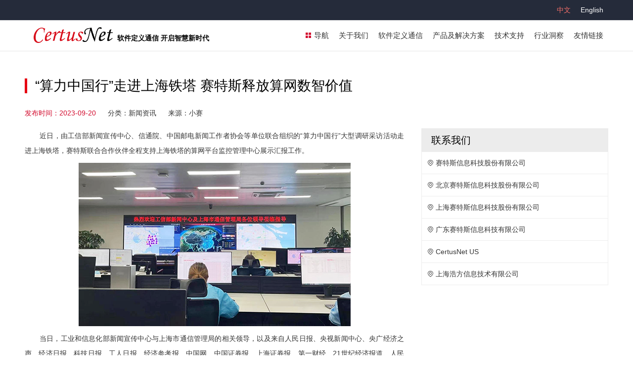

--- FILE ---
content_type: application/javascript; charset=UTF-8
request_url: http://certusnet.com.cn/_nuxt/3a865d6daaafd05a5b81.js
body_size: 5610
content:
(window.webpackJsonp=window.webpackJsonp||[]).push([[0],{187:function(e,t,a){"use strict";var r=a(103),l={data:function(){return{activeIndex:"index",language:!1,tree:!1,sel:-1,select:-1,title:"",tlink:"",barh:"100px",treeList:[{url:"#",index:0,title:"关于我们",childrens:[{url:"version",index:0,title:"企业文化",childs:[]},{url:"introduce",index:1,title:"公司介绍",childs:[]},{url:"journal",index:2,title:"公司刊物",childs:[]},{url:"news",index:3,title:"公司新闻",childs:[]},{url:"about",index:4,title:"联系我们",childs:[]}]},{url:"#",index:1,title:"软件定义通信",childrens:[{url:"define",index:0,title:"核心技术",childs:[]},{url:"network",index:1,title:"典型产品",childs:[]},{url:"server",index:2,title:"应用案例",childs:[]}]},{url:"#",index:2,title:"产品及解决方案",childrens:[{url:"#",index:0,title:"软件定义数据中心",childs:[{url:"flexestack",index:0,title:"边缘云FlexEstack"},{url:"system",index:1,title:"软件定义数据中心操作系统"},{url:"iaas",index:2,title:"IaaS云平台"},{url:"platform",index:3,title:"混合云管理平台"},{url:"cloud",index:4,title:"基于云的大数据分析平台"},{url:"cfstor",index:5,title:"CFstor分布式存储一体机"},{url:"desktop",index:6,title:"云桌面"},{url:"backup",index:7,title:"云灾备"},{url:"saas",index:8,title:"中小企业SaaS云"},{url:"service",index:9,title:"多媒体智能云客服"},{url:"cdserver",index:10,title:"面向企业的园区云服务"},{url:"mobile",index:11,title:"移动执法云"}]},{url:"#",index:1,title:"软件定义通信网元",childs:[{url:"flexez",index:0,title:"5G云化白盒小基站FlexEZ-RAN"},{url:"cppower",index:1,title:"算网一体机"},{url:"flexbng",index:2,title:"宽带多业务网关FlexBNG"},{url:"flexeng",index:3,title:"虚拟化政企网关FlexENG"},{url:"flexcpe",index:4,title:"虚拟化终端网关FlexCPE"},{url:"sdwan",index:5,title:"智能随选SD-WAN"},{url:"flexegw",index:6,title:"边缘网关FlexEGW"},{url:"flexgw",index:7,title:"新一代虚拟化网关FlexGW"},{url:"scdma",index:8,title:"数字直放站"}]},{url:"#",index:2,title:"业务编排及支持系统",childs:[{url:"flexeco",index:0,title:"边缘计算服务编排系统FlexECO"},{url:"flexcops",index:1,title:"融合业务支撑平台Flex-COPS"},{url:"gis",index:2,title:"城市GIS数据服务平台"},{url:"video",index:3,title:"智能视频识别与分析"},{url:"car",index:4,title:"车联网"},{url:"audio",index:5,title:"互联网视听节目监管"},{url:"tv",index:6,title:"互联网电视集中监管"},{url:"uiptv",index:7,title:"IPTV用户行为分析"},{url:"yiptv",index:8,title:"IPTV业务综合监管"},{url:"pop",index:9,title:"舆情监测"},{url:"ai",index:10,title:"智能服务机器人"},{url:"aiserver",index:11,title:"智能客服"},{url:"aitv",index:12,title:"视频分析"},{url:"aiopt",index:13,title:"智能运维"},{url:"mint",index:14,title:"移动互联网视听节目监管系统"},{url:"osa",index:15,title:"互联网电视业务质量保障系统OSA"},{url:"isa",index:16,title:"IPTV业务质量保障系统ISA"},{url:"nsqm",index:17,title:"网络服务质量监测系统NSQM"},{url:"ete",index:18,title:"端到端移动服务保障系统"},{url:"tvm",index:19,title:"视频监控服务保障系统"},{url:"tvti",index:20,title:"视频分析仪"}]}]},{url:"#",index:3,title:"技术支持",childrens:[{url:"sales",index:0,title:"技术支持服务",childs:[]},{url:"national",index:1,title:"全球服务中心",childs:[]},{url:"scene",index:2,title:"驻场服务",childs:[]}]},{url:"#",index:4,title:"行业洞察",childrens:[{url:"industry",index:0,title:"行业资讯",childs:[]},{url:"lskills",index:1,title:"先进技术",childs:[]},{url:"lcustomer",index:2,title:"客户声音",childs:[]}]},{url:"#",index:6,title:"友情链接",childrens:[{url:"#",index:0,title:"集团分公司",childs:[{url:"#",index:1,title:"上海浩方信息技术有限公司"}]},{url:"#",index:1,title:"合作伙伴",childs:[]}]}],childrens:[],childs:[]}},methods:{handleSelect:function(e){this.$router.push({name:e})},getlang:function(){this.language=!1},sellang:function(){this.language=!0},getTree:function(e,t,a){this.tree=!0,this.title=t,this.tlink=a,0===this.treeList[e].childrens[0].childs.length?(document.getElementsByClassName("scroll-first")[0].getElementsByTagName("li")[e].className="current",document.getElementsByClassName("scroll-second")[0].style.display="none",document.getElementsByClassName("scroll-third")[0].style.width="78%",this.childs=this.treeList[e].childrens,this.barh="122.39px"):(document.getElementsByClassName("scroll-first")[0].getElementsByTagName("li")[e].className="current",this.childrens=this.treeList[e].childrens,this.childs=this.treeList[e].childrens[0].childs,Object(r.setTimeout)(function(){document.getElementsByClassName("scroll-second")[0].getElementsByTagName("li")[0].className="current"},10),this.barh="85.89px")},getChildren:function(e,t,a,l){if(this.tlink=l,t===this.sel)this.sel=t;else{for(var i=0;i<document.getElementsByClassName("scroll-first")[0].getElementsByTagName("li").length;i++)document.getElementsByClassName("scroll-first")[0].getElementsByTagName("li")[i].className="";this.sel=t}if(this.childrens=e,0===e[0].childs.length){for(var o=document.getElementsByClassName("scroll-second")[0].getElementsByTagName("li").length,n=0;n<o;n++)document.getElementsByClassName("scroll-second")[0].getElementsByTagName("li")[n].className="";document.getElementsByClassName("scroll-second")[0].style.display="none",document.getElementsByClassName("scroll-third")[0].style.width="78%",this.childs=this.treeList[t].childrens,this.barh="122.39px"}else document.getElementsByClassName("scroll-second")[0].style.display="block",document.getElementsByClassName("scroll-third")[0].style.width="56%",Object(r.setTimeout)(function(){for(var e=document.getElementsByClassName("scroll-second")[0].getElementsByTagName("li").length,t=0;t<e;t++)document.getElementsByClassName("scroll-second")[0].getElementsByTagName("li")[t].className=""},5),Object(r.setTimeout)(function(){document.getElementsByClassName("scroll-second")[0].getElementsByTagName("li")[0].className="current"},10),this.childs=this.treeList[t].childrens[0].childs,this.barh="85.89px";this.title=a},getChild:function(e,t){if(t===this.select)this.select=t;else{for(var a=document.getElementsByClassName("scroll-second")[0].getElementsByTagName("li").length,r=0;r<a;r++)document.getElementsByClassName("scroll-second")[0].getElementsByTagName("li")[r].className="";this.select=t}this.childs=e},shutTree:function(){this.tree=!1,document.getElementsByClassName("scroll-second")[0].style.display="block",document.getElementsByClassName("scroll-third")[0].style.width="56%";for(var e=document.getElementsByClassName("scroll-first")[0].getElementsByTagName("li").length,t=0;t<e;t++)document.getElementsByClassName("scroll-first")[0].getElementsByTagName("li")[t].className="";for(var a=document.getElementsByClassName("scroll-second")[0].getElementsByTagName("li").length,r=0;r<a;r++)document.getElementsByClassName("scroll-second")[0].getElementsByTagName("li")[r].className=""}},props:["active"]},i=(a(208),a(17)),o=Object(i.a)(l,function(){var e=this,t=e.$createElement,a=e._self._c||t;return a("el-row",{staticClass:"head"},[a("el-row",{staticClass:"header"},[a("div",{staticClass:"header-main"},[a("div",{staticClass:"header-tools"},[a("ul",{staticClass:"header-tools-list"},[a("li",{staticClass:"active"},[a("a",{attrs:{href:"javascript:void(0);"}},[e._v("中文")])]),e._v(" "),a("li",[a("a",{attrs:{href:"javascript:void(0);"}},[e._v("English")])])])])])]),e._v(" "),a("el-row",{staticClass:"header-nav"},[a("div",{staticClass:"header-nav-menu"},[a("h1",[a("a",{attrs:{href:"http://www.certusnet.com.cn"}},[a("span"),e._v(" "),a("span",[e._v("软件定义通信 开启智慧新时代")])])]),e._v(" "),a("ul",{directives:[{name:"show",rawName:"v-show",value:!e.tree,expression:"!tree"}]},[a("li",[a("a",{attrs:{href:"#"},on:{click:function(t){return e.getTree(0,"关于我们","news")}}},[a("i",{staticClass:"el-icon-menu"}),e._v(" "),a("span",[e._v("导航")])])]),e._v(" "),e._l(e.treeList,function(t){return a("li",{key:t.index},[a("a",{attrs:{href:"#"},on:{click:function(a){return e.getTree(t.index,t.title,t.url)}}},[a("span",[e._v(e._s(t.title))])])])})],2),e._v(" "),a("label",{directives:[{name:"show",rawName:"v-show",value:e.tree,expression:"tree"}],on:{click:e.shutTree}},[a("i",{staticClass:"el-icon-close"})])])]),e._v(" "),a("el-row",{directives:[{name:"show",rawName:"v-show",value:e.tree,expression:"tree"}],staticClass:"header-tree"},[a("div",{staticClass:"header-tree-menu"},[a("div",{staticClass:"scroll-first"},[a("ul",e._l(e.treeList,function(t){return a("li",{key:t.index,class:e.sel===t.index?"current":"",on:{click:function(a){return e.getChildren(t.childrens,t.index,t.title,t.url)}}},[a("a",{attrs:{href:"#"}},[a("span",[e._v(e._s(t.title))]),e._v(" "),a("i",{staticClass:"el-icon-arrow-right"})])])}),0)]),e._v(" "),a("div",{staticClass:"scroll-second"},[a("ul",e._l(e.childrens,function(t){return a("li",{key:t.index,class:e.select===t.index?"current":"",on:{click:function(a){return e.getChild(t.childs,t.index)}}},[a("a",{attrs:{href:"#"}},[a("span",[e._v(e._s(t.title))]),e._v(" "),a("i",{staticClass:"el-icon-arrow-right"})])])}),0)]),e._v(" "),a("div",{staticClass:"scroll-third"},[a("h5",[a("span",{staticClass:"title"},[e._v(e._s(e.title))])]),e._v(" "),a("ul",e._l(e.childs,function(t){return a("li",{key:t.index},[a("nuxt-link",{attrs:{to:{name:t.url}}},[a("i",{staticClass:"el-icon-caret-right"}),e._v("\n                "+e._s(t.title)+"\n              ")])],1)}),0)])])])],1)},[],!1,null,"560ca92c",null);t.a=o.exports},188:function(e,t,a){"use strict";a(337);var r=a(17),l=Object(r.a)({},function(){var e=this,t=e.$createElement,r=e._self._c||t;return r("el-row",{staticClass:"footer"},[r("div",{staticClass:"footer-nav"},[r("div",{staticClass:"footer-nav-wrapper"},[r("div",{staticClass:"footer-nav-submenus"},[r("div",{staticClass:"footer-nav-tell"},[r("h3",[r("i",{staticClass:"el-icon-phone-outline"}),e._v(" 商务服务热线\n            ")]),e._v(" "),r("p",[e._v("400-833-9112")]),e._v(" "),r("p",[e._v("025-68202266")]),e._v(" "),r("div",{staticClass:"weixin"},[r("div",{staticClass:"weixin_ma"},[r("img",{attrs:{src:a(336)}})])])]),e._v(" "),r("ul",[r("li",[r("dl",[r("dt",[e._v("关于我们")]),e._v(" "),r("dd",[r("nuxt-link",{attrs:{to:{name:"version"}}},[e._v("企业文化")])],1),e._v(" "),r("dd",[r("nuxt-link",{attrs:{to:{name:"introduce"}}},[e._v("公司介绍")])],1),e._v(" "),r("dd",[r("nuxt-link",{attrs:{to:{name:"journal"}}},[e._v("公司刊物")])],1),e._v(" "),r("dd",[r("nuxt-link",{attrs:{to:{name:"about"}}},[e._v("联系我们")])],1)])]),e._v(" "),r("li",[r("dl",[r("dt",[e._v("软件定义通信")]),e._v(" "),r("dd",[r("nuxt-link",{attrs:{to:{name:"define"}}},[e._v("核心技术")])],1),e._v(" "),r("dd",[r("nuxt-link",{attrs:{to:{name:"network"}}},[e._v("典型产品")])],1),e._v(" "),r("dd",[r("nuxt-link",{attrs:{to:{name:"server"}}},[e._v("应用案例")])],1)])]),e._v(" "),r("li",[r("dl",[r("dt",[e._v("产品及解决方案")]),e._v(" "),r("dd",[r("nuxt-link",{attrs:{to:{name:"solution",params:{index:1}}}},[e._v("软件定义通信网元")])],1),e._v(" "),r("dd",[r("nuxt-link",{attrs:{to:{name:"solution",params:{index:2}}}},[e._v("软件定义数据中心")])],1),e._v(" "),r("dd",[r("nuxt-link",{attrs:{to:{name:"solution",params:{index:3}}}},[e._v("业务编排及支持系统")])],1)])]),e._v(" "),r("li",[r("dl",[r("dt",[e._v("技术支持")]),e._v(" "),r("dd",[r("a",{attrs:{href:"sales"}},[e._v("技术支持服务")])]),e._v(" "),r("dd",[r("a",{attrs:{href:"national"}},[e._v("全球服务中心")])]),e._v(" "),r("dd",[r("a",{attrs:{href:"scene"}},[e._v("驻场服务")])])])]),e._v(" "),r("li",[r("dl",[r("dt",[e._v("友情链接")]),e._v(" "),r("dd",[r("a",{attrs:{href:"https://www.iplook.com.cn/"}},[e._v("IPLOOK")])])])])])]),e._v(" "),r("div",{staticClass:"footer-copyright-wrapper"},[r("div",{staticClass:"footer-record"},[r("i",{staticClass:"footer-icon-record"},[r("a",{attrs:{href:"http://beian.miit.gov.cn",target:"_blank"}})])]),e._v(" "),r("div",{staticClass:"footer-copyright"},[r("span",[e._v("版权所有 © 赛特斯信息科技股份有限公司 2009-2019")]),e._v(" "),r("span",[e._v("保留一切权利")]),e._v(" "),r("a",{staticClass:"footer-link",attrs:{href:"https://beian.miit.gov.cn/#/Integrated/recordQuery",target:"_blank",rel:"nofollow"}},[e._v("苏ICP备09055205号-1")])]),e._v(" "),r("ul",{staticClass:"footer-law"},[r("li",[r("a",{staticClass:"footer-link",attrs:{href:"legal",target:"_blank",rel:"nofollow"}},[e._v("法律声明")])]),e._v(" "),r("li",[e._v("|")]),e._v(" "),r("li",[r("a",{staticClass:"footer-link",attrs:{href:"privacy",target:"_blank",rel:"nofollow"}},[e._v("隐私保护")])])])])])])])},[],!1,null,null,null);t.a=l.exports},201:function(e,t,a){var r=a(209);"string"==typeof r&&(r=[[e.i,r,""]]),r.locals&&(e.exports=r.locals);(0,a(24).default)("07dc6408",r,!0,{})},208:function(e,t,a){"use strict";var r=a(201);a.n(r).a},209:function(e,t,a){var r=a(97);(e.exports=a(23)(!1)).push([e.i,'.head[data-v-560ca92c]{position:fixed;z-index:102;top:0;left:0;width:100%;background:#fff}.head .header[data-v-560ca92c]{position:relative;z-index:2;height:41px;border-bottom:1px solid hsla(0,0%,100%,.1);margin-bottom:-1px;background-color:#252b3a;font-size:14px;color:#a0a2a8}.head .header .header-main[data-v-560ca92c]{max-width:1240px;padding-left:30px;padding-right:30px;margin-left:auto;margin-right:auto;height:100%}.head .header .header-main .header-tools[data-v-560ca92c]{float:right;height:100%;color:#fff}.head .header .header-main .header-tools .header-tools-list[data-v-560ca92c]{height:100%}.head .header .header-main .header-tools .header-tools-list li[data-v-560ca92c]{float:left;height:100%;padding:0 10px;line-height:40px;cursor:pointer}.head .header .header-main .header-tools .header-tools-list li a[data-v-560ca92c]{color:#fff}.head .header .header-main .header-tools .header-tools-list li.active a[data-v-560ca92c],.head .header .header-main .header-tools .header-tools-list li a[data-v-560ca92c]:hover{color:#f66f6a}.head .header .header-main .header-tools .header-tools-list li.header-lang[data-v-560ca92c]{position:relative}.head .header .header-main .header-tools .header-tools-list li.header-lang .header-lang-current.active[data-v-560ca92c],.head .header .header-main .header-tools .header-tools-list li.header-lang .header-lang-current[data-v-560ca92c]:hover{color:#f66f6a}.head .header .header-main .header-tools .header-tools-list li.header-lang .header-lang-list[data-v-560ca92c]{position:absolute;top:40px;left:0;min-width:160px;padding:10px 0;background:#212634;box-shadow:0 2px 15px rgba(0,0,0,.4)}.head .header .header-main .header-tools .header-tools-list li.header-lang .header-lang-list .header-lang-item a[data-v-560ca92c]{position:relative;display:block;line-height:20px;height:40px;padding:10px 20px;font-size:14px;color:#fff;white-space:nowrap;cursor:pointer;transition:.2s}.head .header .header-main .header-tools .header-tools-list li.header-lang .header-lang-list .header-lang-item.active a[data-v-560ca92c],.head .header .header-main .header-tools .header-tools-list li.header-lang .header-lang-list .header-lang-item a[data-v-560ca92c]:hover{color:#f66f6a}.head .header .header-main .header-tools .header-tools-list li.header-lang .header-lang-list .header-lang-item.active[data-v-560ca92c]:after{content:"";position:absolute;left:0;height:20px;top:20px;border-right:3px solid #f66f6a}.head .header .header-main .header-tools .header-tools-list[data-v-560ca92c]:last-child:after,.head .header .header-main[data-v-560ca92c]:after{content:"";display:table;clear:both}.head .header-nav[data-v-560ca92c]{border-bottom:1px solid #e5e5e5}.head .header-nav .header-nav-menu[data-v-560ca92c]{max-width:1240px;padding:5px 30px;margin-left:auto;margin-right:auto;height:100%}.head .header-nav .header-nav-menu h1[data-v-560ca92c]{display:block;float:left;width:385px;height:52px;line-height:50px;text-align:center}.head .header-nav .header-nav-menu h1 a[data-v-560ca92c]{display:block;width:100%;height:100%}.head .header-nav .header-nav-menu h1 a span[data-v-560ca92c]:first-child{display:inline-block;width:160px;background:url('+r(a(210))+') no-repeat 50%;background-size:100% auto;font-style:normal;font-feature-settings:normal;font-variant:normal;height:52px;line-height:52px}.head .header-nav .header-nav-menu h1 a span[data-v-560ca92c]:last-child{position:relative;top:-15px;right:-5px;color:#000;font-weight:700}.head .header-nav .header-nav-menu ul[data-v-560ca92c]{display:block;float:right}.head .header-nav .header-nav-menu ul li[data-v-560ca92c]{float:left;font-size:15px;padding:0 10px;line-height:53px}.head .header-nav .header-nav-menu ul li a[data-v-560ca92c]{display:block;width:100%;height:100%;font-weight:400;color:#333}.head .header-nav .header-nav-menu ul li a[data-v-560ca92c]:hover,.head .header-nav .header-nav-menu ul li a i[data-v-560ca92c]{color:#d20a2c}.head .header-nav .header-nav-menu ul[data-v-560ca92c]:last-child:after{content:"";display:table;clear:both}.head .header-nav .header-nav-menu label[data-v-560ca92c]{float:right;width:50px;line-height:53px;text-align:center;cursor:pointer}.head .header-nav .header-nav-menu label i[data-v-560ca92c]{font-size:18px;font-weight:700;color:#d20a2c}.head .header-nav .header-nav-menu[data-v-560ca92c]:after{content:"";display:table;clear:both}.head .header-tree[data-v-560ca92c]{background:linear-gradient(90deg,#111214,#111214 30%,#fff 0,#fff 50%)}.head .header-tree .header-tree-menu[data-v-560ca92c]{max-width:1240px;padding-left:30px;padding-right:30px;margin-left:auto;margin-right:auto;height:600px}.head .header-tree .header-tree-menu .scroll-first[data-v-560ca92c]{background:#101113;float:left;width:22%;height:100%;overflow:auto}.head .header-tree .header-tree-menu .scroll-first ul[data-v-560ca92c]{padding-top:20px}.head .header-tree .header-tree-menu .scroll-first ul li[data-v-560ca92c]{margin-bottom:10px;position:relative}.head .header-tree .header-tree-menu .scroll-first ul li a[data-v-560ca92c]{width:100%;height:100%;font-size:15px;padding:10px 10px 10px 15px;position:relative;display:block;color:#fff;transition:unset}.head .header-tree .header-tree-menu .scroll-first ul li a span[data-v-560ca92c]{display:block;float:left}.head .header-tree .header-tree-menu .scroll-first ul li a i[data-v-560ca92c]{display:block;float:right;line-height:22px}.head .header-tree .header-tree-menu .scroll-first ul li a[data-v-560ca92c]:after{content:"";display:table;clear:both}.head .header-tree .header-tree-menu .scroll-first ul li[data-v-560ca92c]:hover{background-color:#2e2f33}.head .header-tree .header-tree-menu .scroll-first ul li[data-v-560ca92c]:hover:after{content:"";position:absolute;left:0;height:42px;top:0;border-right:3px solid #d20a2c}.head .header-tree .header-tree-menu .scroll-first ul li.current[data-v-560ca92c]{background-color:#2e2f33}.head .header-tree .header-tree-menu .scroll-first ul li.current[data-v-560ca92c]:after{content:"";position:absolute;left:0;height:42px;top:0;border-right:3px solid #d20a2c}.head .header-tree .header-tree-menu .scroll-second[data-v-560ca92c]{float:left;width:22%;height:100%;background-color:#2e2f33;overflow:auto;padding-left:10px}.head .header-tree .header-tree-menu .scroll-second ul[data-v-560ca92c]{padding-top:20px}.head .header-tree .header-tree-menu .scroll-second ul li[data-v-560ca92c]{margin-bottom:10px;position:relative}.head .header-tree .header-tree-menu .scroll-second ul li a[data-v-560ca92c]{width:100%;height:100%;font-size:15px;padding:10px 10px 10px 15px;position:relative;display:block;color:#fff;transition:unset}.head .header-tree .header-tree-menu .scroll-second ul li a span[data-v-560ca92c]{display:block;float:left}.head .header-tree .header-tree-menu .scroll-second ul li a i[data-v-560ca92c]{display:block;float:right;line-height:22px}.head .header-tree .header-tree-menu .scroll-second ul li a[data-v-560ca92c]:after{content:"";display:table;clear:both}.head .header-tree .header-tree-menu .scroll-second ul li[data-v-560ca92c]:hover{background-color:#fff}.head .header-tree .header-tree-menu .scroll-second ul li:hover a[data-v-560ca92c]{color:#333}.head .header-tree .header-tree-menu .scroll-second ul li[data-v-560ca92c]:hover:after{content:"";position:absolute;left:0;height:42px;top:0;border-right:3px solid #d20a2c}.head .header-tree .header-tree-menu .scroll-second ul li.current[data-v-560ca92c]{background-color:#fff}.head .header-tree .header-tree-menu .scroll-second ul li.current a[data-v-560ca92c]{color:#333}.head .header-tree .header-tree-menu .scroll-second ul li.current[data-v-560ca92c]:after{content:"";position:absolute;left:0;height:42px;top:0;border-right:3px solid #d20a2c}.head .header-tree .header-tree-menu .scroll-third[data-v-560ca92c]{float:right;width:56%;height:100%;background-color:#fff;overflow:auto;padding:20px 0 20px 50px}.head .header-tree .header-tree-menu .scroll-third h5[data-v-560ca92c]{cursor:pointer;padding-bottom:20px}.head .header-tree .header-tree-menu .scroll-third h5 .title[data-v-560ca92c]{font-size:30px;color:#333}.head .header-tree .header-tree-menu .scroll-third h5 .link[data-v-560ca92c]{padding-left:10px;font-size:14px;color:#d20a2c}.head .header-tree .header-tree-menu .scroll-third h5:hover .link[data-v-560ca92c]{text-decoration:underline}.head .header-tree .header-tree-menu .scroll-third ul[data-v-560ca92c]{display:inline-block;width:45%;vertical-align:top}.head .header-tree .header-tree-menu .scroll-third ul li a[data-v-560ca92c]{display:block;color:#666;line-height:1.375;margin:15px 0;position:relative;font-size:14px;line-height:24px}.head .header-tree .header-tree-menu .scroll-third ul li a i[data-v-560ca92c]{color:#d20a2c}.head .header-tree .header-tree-menu .scroll-third ul li[data-v-560ca92c]:hover{text-decoration:underline;color:#333}.head .header-tree .header-tree-menu .scroll-third .hot-lists[data-v-560ca92c]{display:inline-block;width:54%;vertical-align:top;padding-top:10px}.head .header-tree .header-tree-menu .scroll-third .hot-lists .banners[data-v-560ca92c]{margin-bottom:20px}.head .header-tree .header-tree-menu .scroll-third .hot-lists h6[data-v-560ca92c]{display:block;color:#333;font-size:20px;line-height:1.375;cursor:context-menu}.head .header-tree .header-tree-menu .scroll-third .hot-lists ul.hot-products[data-v-560ca92c]{width:100%}.head .header-tree .header-tree-menu[data-v-560ca92c]:after{content:"";display:table;clear:both}',""])},210:function(e,t,a){e.exports=a.p+"img/02d967b.png"},211:function(e,t,a){var r=a(338);"string"==typeof r&&(r=[[e.i,r,""]]),r.locals&&(e.exports=r.locals);(0,a(24).default)("5cad301c",r,!0,{})},336:function(e,t,a){e.exports=a.p+"img/f30b3bc.png"},337:function(e,t,a){"use strict";var r=a(211);a.n(r).a},338:function(e,t,a){var r=a(97);(e.exports=a(23)(!1)).push([e.i,'.footer-nav{padding:30px 0;background:#252b3a}.footer-nav .footer-nav-wrapper{max-width:1240px;padding-left:30px;padding-right:30px;margin-left:auto;margin-right:auto}.footer-nav .footer-nav-wrapper .footer-nav-submenus .footer-nav-tell{float:left;width:250px;color:#fff}.footer-nav .footer-nav-wrapper .footer-nav-submenus .footer-nav-tell h3{font-weight:400}.footer-nav .footer-nav-wrapper .footer-nav-submenus .footer-nav-tell h3 i{margin-right:10px}.footer-nav .footer-nav-wrapper .footer-nav-submenus .footer-nav-tell p{margin-top:10px;margin-left:24px}.footer-nav .footer-nav-wrapper .footer-nav-submenus .footer-nav-tell .weixin{margin-top:12px;margin-left:20px}.footer-nav .footer-nav-wrapper .footer-nav-submenus .footer-nav-tell .weixin .weixin_ma{width:90px;height:90px;padding:10px;border-radius:8px;border:1px solid #8e8e8e;text-align:center;background:#fff}.footer-nav .footer-nav-wrapper .footer-nav-submenus .footer-nav-tell .weixin .weixin_ma img{width:70px;height:70px}.footer-nav .footer-nav-wrapper .footer-nav-submenus ul{list-style:none;float:right;width:calc(100% - 250px)}.footer-nav .footer-nav-wrapper .footer-nav-submenus ul li{float:left;width:20%}.footer-nav .footer-nav-wrapper .footer-nav-submenus ul li dl{float:left;width:100%;padding-left:30px;font-size:14px}.footer-nav .footer-nav-wrapper .footer-nav-submenus ul li dl dt{margin-bottom:20px;line-height:18px;color:#fff}.footer-nav .footer-nav-wrapper .footer-nav-submenus ul li dl dd{font-size:12px;line-height:24px}.footer-nav .footer-nav-wrapper .footer-nav-submenus ul li dl dd a{color:hsla(0,0%,100%,.7);text-decoration:none}.footer-nav .footer-nav-wrapper .footer-nav-submenus ul li dl dd a:hover{color:#f66f6a}.footer-nav .footer-nav-wrapper .footer-nav-submenus:after,.footer-nav .footer-nav-wrapper .footer-nav-submenus ul:last-child:after,.footer-nav .footer-nav-wrapper .footer-nav-submenus ul li:last-child:after{content:"";display:table;clear:both}.footer-nav .footer-nav-wrapper .footer-copyright-wrapper{max-width:1200px;margin:50px auto 0;font-size:12px;line-height:18px;color:hsla(0,0%,100%,.7)}.footer-nav .footer-nav-wrapper .footer-copyright-wrapper .footer-record{float:left}.footer-nav .footer-nav-wrapper .footer-copyright-wrapper .footer-record .footer-icon-record{display:inline-block;width:18px;height:18px;margin-right:8px;vertical-align:middle;background-size:100% 100%;background-image:url('+r(a(339))+')}.footer-nav .footer-nav-wrapper .footer-copyright-wrapper .footer-record .footer-icon-record a{display:block;width:18px;height:18px;font-size:12px;line-height:18px;margin-right:5px}.footer-nav .footer-nav-wrapper .footer-copyright-wrapper .footer-copyright{float:left}.footer-nav .footer-nav-wrapper .footer-copyright-wrapper .footer-copyright span{display:inline-block;margin-right:10px;line-height:24px}.footer-nav .footer-nav-wrapper .footer-copyright-wrapper .footer-copyright a{color:hsla(0,0%,100%,.7);text-decoration:none}.footer-nav .footer-nav-wrapper .footer-copyright-wrapper .footer-copyright a:hover{color:#f66f6a}.footer-nav .footer-nav-wrapper .footer-copyright-wrapper .footer-law{float:right;list-style:none;line-height:24px}.footer-nav .footer-nav-wrapper .footer-copyright-wrapper .footer-law li{float:left;margin-right:10px}.footer-nav .footer-nav-wrapper .footer-copyright-wrapper .footer-law li a{color:hsla(0,0%,100%,.7);text-decoration:none}.footer-nav .footer-nav-wrapper .footer-copyright-wrapper .footer-law li a:hover{color:#f66f6a}.footer-nav .footer-nav-wrapper .footer-copyright-wrapper .footer-law:last-child:after,.footer-nav .footer-nav-wrapper .footer-copyright-wrapper:after{content:"";display:table;clear:both}',""])},339:function(e,t,a){e.exports=a.p+"img/c7ee79a.png"}}]);

--- FILE ---
content_type: application/javascript; charset=UTF-8
request_url: http://certusnet.com.cn/_nuxt/587fc065b6f33f80ced7.js
body_size: 2396
content:
!function(e){function c(c){for(var d,r,t=c[0],n=c[1],o=c[2],i=0,l=[];i<t.length;i++)r=t[i],Object.prototype.hasOwnProperty.call(f,r)&&f[r]&&l.push(f[r][0]),f[r]=0;for(d in n)Object.prototype.hasOwnProperty.call(n,d)&&(e[d]=n[d]);for(u&&u(c);l.length;)l.shift()();return b.push.apply(b,o||[]),a()}function a(){for(var e,c=0;c<b.length;c++){for(var a=b[c],d=!0,t=1;t<a.length;t++){var n=a[t];0!==f[n]&&(d=!1)}d&&(b.splice(c--,1),e=r(r.s=a[0]))}return e}var d={},f={78:0},b=[];function r(c){if(d[c])return d[c].exports;var a=d[c]={i:c,l:!1,exports:{}};return e[c].call(a.exports,a,a.exports,r),a.l=!0,a.exports}r.e=function(e){var c=[],a=f[e];if(0!==a)if(a)c.push(a[2]);else{var d=new Promise(function(c,d){a=f[e]=[c,d]});c.push(a[2]=d);var b,t=document.createElement("script");t.charset="utf-8",t.timeout=120,r.nc&&t.setAttribute("nonce",r.nc),t.src=function(e){return r.p+""+{0:"3a865d6daaafd05a5b81",3:"0fe9671bc2563f363f8e",4:"a80da04480bcef3fec7c",5:"7f786f5455048938ffac",6:"da3bc631cfeea1ea06f9",7:"4b7a053f51e144254f86",8:"afa2c02ddde32921fe86",9:"17fd91decf4430fcab5f",10:"6cb26d329e0cd5199444",11:"f0708c2c7cd15f9b4ec2",12:"c2ca4a961d0918d57c06",13:"fbf58e2bd2be25fb89ac",14:"2cf1bcbf4d8bfdada547",15:"aed72c43bbf11049ba62",16:"b5836e986af5fabcd3c4",17:"15fa26c738de70e5184f",18:"aa738c7cdd664e18c4bd",19:"670d649d7e2aeac1d12b",20:"70c8c37c176470dcef91",21:"5538305d2d47fbf4133e",22:"57ae16c151b5ee2bea9d",23:"1c22fc974ff860548b4b",24:"37b69213e620ddd835f4",25:"b705b2bded65cc76c483",26:"fcc1b8282047cabe3dc9",27:"4c17486afe38360e919e",28:"58ee1874a41c73d3e199",29:"04d9df69f224ed440591",30:"5daa6ab3799d26fc0066",31:"80840425d2271ccbdd38",32:"aa5225c29a75b47e92af",33:"10cc04783cfc9990fb3e",34:"fc8abd425297aa52e138",35:"7ad20ea655a0b8984dc5",36:"20a35c995930f6742a9c",37:"3ccad1cd314a4ce0d818",38:"21d4b37ac0b35d743f97",39:"162a5e9ef0d1ca6a506a",40:"d028ba96dafdd71b4691",41:"5022b8b1ed6fc50ff15d",42:"98313d0001f6f3fd44fa",43:"b8eab230d2c5d6ba32dc",44:"0528413fc9b72f524b81",45:"b6552b7ce2160e72ecbe",46:"d1627e082c4c0d7a9b75",47:"5b9837750ae7c7a9b628",48:"5dc73456b5462986bedf",49:"ec725f9c52901b5b3552",50:"c94070e320148eea8c82",51:"9f3dab5655032a58bb26",52:"82cbf9668002669f9ae9",53:"62713b1c8a069d3b7fb3",54:"5d8859fa9464a3938500",55:"e94af73b99f0d0f32a59",56:"5b176fc91d296ff6ba03",57:"dde8d6ebb4d23a6e5863",58:"6cb8adc95e35fc5aa1d4",59:"a7835ca89524bbae430e",60:"84d8d2b04a257d2e24c5",61:"bc199fd30dd2af4d170d",62:"a7396529ac4b237d17b7",63:"66485b8b59fb67bfdc50",64:"def65322c8a331cd318b",65:"858a172e3835e10034e4",66:"50bd88e642c5a47811b0",67:"49e4c3b7283a81c6bd1e",68:"b21d5166571edf7b6a03",69:"3dc0d59d9c1b6cb97f10",70:"af8af0120bd225e6d17c",71:"14ba10efa5ddfed19496",72:"b9c62a3cfbe61e08f036",73:"117377d2e3c5029c6144",74:"20a594dffbdb1f6f2358",75:"bef687e519d1d2d0bce3",76:"980499a894fbce9d2986",77:"586b9f7c1b66e83f9ddb"}[e]+".js"}(e);var n=new Error;b=function(c){t.onerror=t.onload=null,clearTimeout(o);var a=f[e];if(0!==a){if(a){var d=c&&("load"===c.type?"missing":c.type),b=c&&c.target&&c.target.src;n.message="Loading chunk "+e+" failed.\n("+d+": "+b+")",n.name="ChunkLoadError",n.type=d,n.request=b,a[1](n)}f[e]=void 0}};var o=setTimeout(function(){b({type:"timeout",target:t})},12e4);t.onerror=t.onload=b,document.head.appendChild(t)}return Promise.all(c)},r.m=e,r.c=d,r.d=function(e,c,a){r.o(e,c)||Object.defineProperty(e,c,{enumerable:!0,get:a})},r.r=function(e){"undefined"!=typeof Symbol&&Symbol.toStringTag&&Object.defineProperty(e,Symbol.toStringTag,{value:"Module"}),Object.defineProperty(e,"__esModule",{value:!0})},r.t=function(e,c){if(1&c&&(e=r(e)),8&c)return e;if(4&c&&"object"==typeof e&&e&&e.__esModule)return e;var a=Object.create(null);if(r.r(a),Object.defineProperty(a,"default",{enumerable:!0,value:e}),2&c&&"string"!=typeof e)for(var d in e)r.d(a,d,function(c){return e[c]}.bind(null,d));return a},r.n=function(e){var c=e&&e.__esModule?function(){return e.default}:function(){return e};return r.d(c,"a",c),c},r.o=function(e,c){return Object.prototype.hasOwnProperty.call(e,c)},r.p="/_nuxt/",r.oe=function(e){throw console.error(e),e};var t=window.webpackJsonp=window.webpackJsonp||[],n=t.push.bind(t);t.push=c,t=t.slice();for(var o=0;o<t.length;o++)c(t[o]);var u=n;a()}([]);

--- FILE ---
content_type: application/javascript; charset=UTF-8
request_url: http://certusnet.com.cn/_nuxt/4b7a053f51e144254f86.js
body_size: 6943
content:
(window.webpackJsonp=window.webpackJsonp||[]).push([[7],{176:function(t,e,i){"use strict";i.d(e,"a",function(){return a});var a="http://39.98.244.224:83"},191:function(t,e,i){var a=i(197);"string"==typeof a&&(a=[[t.i,a,""]]),a.locals&&(t.exports=a.locals);(0,i(24).default)("126867d4",a,!0,{})},193:function(t,e,i){"use strict";var a=i(2),n=i(15),r=i(20),o=i(102),c=i(50),l=i(9),s=i(34).f,d=i(51).f,u=i(8).f,p=i(194).trim,f=a.Number,h=f,g=f.prototype,m="Number"==r(i(64)(g)),v="trim"in String.prototype,x=function(t){var e=c(t,!1);if("string"==typeof e&&e.length>2){var i,a,n,r=(e=v?e.trim():p(e,3)).charCodeAt(0);if(43===r||45===r){if(88===(i=e.charCodeAt(2))||120===i)return NaN}else if(48===r){switch(e.charCodeAt(1)){case 66:case 98:a=2,n=49;break;case 79:case 111:a=8,n=55;break;default:return+e}for(var o,l=e.slice(2),s=0,d=l.length;s<d;s++)if((o=l.charCodeAt(s))<48||o>n)return NaN;return parseInt(l,a)}}return+e};if(!f(" 0o1")||!f("0b1")||f("+0x1")){f=function(t){var e=arguments.length<1?0:t,i=this;return i instanceof f&&(m?l(function(){g.valueOf.call(i)}):"Number"!=r(i))?o(new h(x(e)),i,f):x(e)};for(var w,b=i(6)?s(h):"MAX_VALUE,MIN_VALUE,NaN,NEGATIVE_INFINITY,POSITIVE_INFINITY,EPSILON,isFinite,isInteger,isNaN,isSafeInteger,MAX_SAFE_INTEGER,MIN_SAFE_INTEGER,parseFloat,parseInt,isInteger".split(","),y=0;b.length>y;y++)n(h,w=b[y])&&!n(f,w)&&u(f,w,d(h,w));f.prototype=g,g.constructor=f,i(10)(a,"Number",f)}},194:function(t,e,i){var a=i(5),n=i(19),r=i(9),o=i(195),c="["+o+"]",l=RegExp("^"+c+c+"*"),s=RegExp(c+c+"*$"),d=function(t,e,i){var n={},c=r(function(){return!!o[t]()||"​"!="​"[t]()}),l=n[t]=c?e(u):o[t];i&&(n[i]=l),a(a.P+a.F*c,"String",n)},u=d.trim=function(t,e){return t=String(n(t)),1&e&&(t=t.replace(l,"")),2&e&&(t=t.replace(s,"")),t};t.exports=d},195:function(t,e){t.exports="\t\n\v\f\r   ᠎             　\u2028\u2029\ufeff"},196:function(t,e,i){"use strict";var a=i(191);i.n(a).a},197:function(t,e,i){(t.exports=i(23)(!1)).push([t.i,"#wait[data-v-3fca333a],.captchaBox[data-v-3fca333a]{width:100%}#wait[data-v-3fca333a]{height:40px;text-align:center;background:#fff;border:1px solid #e3e3e3}.loading[data-v-3fca333a]{margin:auto;width:70px;height:40px}.loading-dot[data-v-3fca333a]{float:left;width:8px;height:8px;margin:18px 4px;background:#409eff;border-radius:50%;opacity:0;-ms-box-shadow:0 0 2px #409eff;-o-box-shadow:0 0 2px #409eff;box-shadow:0 0 2px #409eff;-webkit-animation:loadingFade-data-v-3fca333a 1s infinite;animation:loadingFade-data-v-3fca333a 1s infinite}.loading-dot[data-v-3fca333a]:first-child{-webkit-animation-delay:0s;animation-delay:0s}.loading-dot[data-v-3fca333a]:nth-child(2){-webkit-animation-delay:.1s;animation-delay:.1s}.loading-dot[data-v-3fca333a]:nth-child(3){-webkit-animation-delay:.2s;animation-delay:.2s}.loading-dot[data-v-3fca333a]:nth-child(4){-webkit-animation-delay:.3s;animation-delay:.3s}@-webkit-keyframes loadingFade-data-v-3fca333a{0%{opacity:0}50%{opacity:.8}to{opacity:0}}@keyframes loadingFade-data-v-3fca333a{0%{opacity:0}50%{opacity:.8}to{opacity:0}}",""])},198:function(t,e,i){"use strict";i(100),i(101),i(14);var a=i(18),n=i.n(a),r=i(35),o=i.n(r),c=(i(193),i(0)),l=function(t){return t<10?"0"+t:t},s=function(t,e){var i=new Date(t),a=i.getFullYear(),n=l(i.getMonth()+1),r=l(i.getDate()),o=l(i.getHours()),c=l(i.getMinutes()),s=l(i.getSeconds());return"year"===e?a+"-"+n+"-"+r+" "+o+":"+c+":"+s:n+"-"+r+" "+o+":"+c},d=function(t){return function(t){var e=(new Date).getTime(),i=function(t,e){return t<=e}(t,e),a=e-t;i||(a=-a);var n=i?"前":"后";return a<1e3?"刚刚":a<6e4?parseInt(a/1e3)+"秒"+n:a>=6e4&&a<36e5?Math.floor(a/6e4)+"分钟"+n:a>=36e5&&a<864e5?Math.floor(a/36e5)+"小时"+n:a>=864e5&&a<262386e4?Math.floor(a/864e5)+"天"+n:a>=262386e4&&a<=3156786e4&&i?s(t):s(t,"year")}(t)},u=c.default.prototype.$isServer,p={name:"Time",props:{time:{type:[Number,Date,String],required:!0},type:{type:String,default:"relative"},hash:{type:String,default:""},interval:{type:Number,default:60}},data:function(){return{date:""}},computed:{classes:function(){return["".concat("ivu-time"),o()({},"".concat("ivu-time","-with-hash"),this.hash)]}},methods:{handleClick:function(){""!==this.hash&&(window.location.hash=this.hash)},setTime:function(){var t,e=n()(this.time);if("number"===e){var i=this.time.toString().length>10?this.time:1e3*this.time;t=new Date(i).getTime()}else"object"===e?t=this.time.getTime():"string"===e&&(t=new Date(this.time).getTime());if("relative"===this.type)this.date=d(t,this.t);else{var a=new Date(this.time),r=a.getFullYear(),o=a.getMonth()+1<10?"0"+(a.getMonth()+1):a.getMonth()+1,c=a.getDate()<10?"0"+a.getDate():a.getDate(),l=a.getHours()<10?"0"+a.getHours():a.getHours(),s=a.getMinutes()<10?"0"+a.getMinutes():a.getMinutes(),u=a.getSeconds()<10?"0"+a.getSeconds():a.getSeconds();"datetime"===this.type?this.date="".concat(r,"-").concat(o,"-").concat(c," ").concat(l,":").concat(s,":").concat(u):"date"===this.type&&(this.date="".concat(r,"-").concat(o,"-").concat(c))}}},mounted:function(){var t=this;this.setTime(),u||(this.timer=setInterval(function(){t.setTime()},1e3*this.interval))},beforeDestroy:function(){this.timer&&clearInterval(this.timer)}},f=i(17),h=Object(f.a)(p,function(){var t=this.$createElement;return(this._self._c||t)("span",{class:this.classes,on:{click:this.handleClick}},[this._v(this._s(this.date))])},[],!1,null,null,null).exports;e.a=h},199:function(t,e,i){"use strict";i(14),i(52),i(49);var a=i(4),n=i.n(a),r=i(0),o=(i(65),i(18)),c=i.n(o);(function(t){if(void 0===t)throw new Error("Geetest requires browser environment");var e=t.document,i=t.Math,a=e.getElementsByTagName("head")[0];function n(t){this._obj=t}function r(t){var e=this;new n(t)._each(function(t,i){e[t]=i})}n.prototype={_each:function(t){var e=this._obj;for(var i in e)e.hasOwnProperty(i)&&t(i,e[i]);return this}},r.prototype={api_server:"api.geetest.com",protocol:"http://",typePath:"/gettype.php",fallback_config:{slide:{static_servers:["static.geetest.com","dn-staticdown.qbox.me"],type:"slide",slide:"/static/js/geetest.0.0.0.js"},fullpage:{static_servers:["static.geetest.com","dn-staticdown.qbox.me"],type:"fullpage",fullpage:"/static/js/fullpage.0.0.0.js"}},_get_fallback_config:function(){return o(this.type)?this.fallback_config[this.type]:this.new_captcha?this.fallback_config.fullpage:this.fallback_config.slide},_extend:function(t){var e=this;new n(t)._each(function(t,i){e[t]=i})}};var o=function(t){return"string"==typeof t},l=function(t){return"object"===c()(t)&&null!==t},s={},d={},u=function(t,e,i,a){e=function(t){return t.replace(/^https?:\/\/|\/$/g,"")}(e);var r=function(t){return 0!==(t=t.replace(/\/+/g,"/")).indexOf("/")&&(t="/"+t),t}(i)+function(t){if(!t)return"";var e="?";return new n(t)._each(function(t,i){(o(i)||function(t){return"number"==typeof t}(i)||function(t){return"boolean"==typeof t}(i))&&(e=e+encodeURIComponent(t)+"="+encodeURIComponent(i)+"&")}),"?"===e&&(e=""),e.replace(/&$/,"")}(a);return e&&(r=t+e+r),r},p=function(t,i,n,r,o){!function c(l){!function(t,i){var n=e.createElement("script");n.charset="UTF-8",n.async=!0,n.onerror=function(){i(!0)};var r=!1;n.onload=n.onreadystatechange=function(){r||n.readyState&&"loaded"!==n.readyState&&"complete"!==n.readyState||(r=!0,setTimeout(function(){i(!1)},0))},n.src=t,a.appendChild(n)}(u(t,i[l],n,r),function(t){t?l>=i.length-1?o(!0):c(l+1):o(!1)})}(0)},f=function(e,a,n,r){if(l(n.getLib))return n._extend(n.getLib),void r(n);if(n.offline)r(n._get_fallback_config());else{var o="geetest_"+(parseInt(1e4*i.random())+(new Date).valueOf());t[o]=function(e){"success"==e.status?r(e.data):e.status?r(n._get_fallback_config()):r(e),t[o]=void 0;try{delete t[o]}catch(t){}},p(n.protocol,e,a,{gt:n.gt,callback:o},function(t){t&&r(n._get_fallback_config())})}},h=function(t,e){var i={networkError:"网络错误",gtTypeError:"gt字段不是字符串类型"};if("function"!=typeof e.onError)throw new Error(i[t]);e.onError(i[t])};(t.Geetest||e.getElementById("gt_lib"))&&(d.slide="loaded"),t.initGeetest=function(e,i){var a=new r(e);e.https?a.protocol="https://":e.protocol||(a.protocol=t.location.protocol+"//"),"050cffef4ae57b5d5e529fea9540b0d1"!==e.gt&&"3bd38408ae4af923ed36e13819b14d42"!==e.gt||(a.apiserver="yumchina.geetest.com/",a.api_server="yumchina.geetest.com"),l(e.getType)&&a._extend(e.getType),f([a.api_server||a.apiserver],a.typePath,a,function(e){var n=e.type,r=function(){a._extend(e),i(new t.Geetest(a))};s[n]=s[n]||[];var o=d[n]||"init";"init"===o?(d[n]="loading",s[n].push(r),p(a.protocol,e.static_servers||e.domains,e[n]||e.path,null,function(t){if(t)d[n]="fail",h("networkError",a);else{d[n]="loaded";for(var e=s[n],i=0,r=e.length;i<r;i+=1){var o=e[i];"function"==typeof o&&o()}s[n]=[]}})):"loaded"===o?r():"fail"===o?h("networkError",a):"loading"===o&&s[n].push(r)})}})(window);var l,s,d={name:"Geetest",props:{data:{required:!0,type:Object}},data:function(){return{geet:{challenge:"",gt:""},waitShow:!0}},created:function(){this.defaultPost()},methods:{defaultPost:(s=n()(regeneratorRuntime.mark(function t(){var e,i;return regeneratorRuntime.wrap(function(t){for(;;)switch(t.prev=t.next){case 0:return t.next=2,this.$axios.get(this.data.baseUrl);case 2:return e=t.sent,i=e.data,t.next=6,Object.assign(this.geet,{challenge:i.challenge,gt:i.gt});case 6:return t.next=8,this.geetTest(this.geet.challenge,this.geet.gt);case 8:case"end":return t.stop()}},t,this)})),function(){return s.apply(this,arguments)}),geetTest:(l=n()(regeneratorRuntime.mark(function t(e,i){var a,n,o,c=this;return regeneratorRuntime.wrap(function(t){for(;;)switch(t.prev=t.next){case 0:return a=this,n=this.$refs.captchaBox,t.next=4,new Promise(function(t){window.initGeetest({gt:i,challenge:e,lang:"zh-cn",product:c.data.product,offline:!1,new_captcha:!0,width:"100%"},function(e){return t(e)})});case 4:o=t.sent,r.default.prototype.$captch=o,o.appendTo(n),o.onReady(function(){c.$emit("on-ready"),a.waitShow=!1}),o.onError(function(t){return c.$emit("on-error",t)}),o.onSuccess(function(){return c.$emit("on-success",o.getValidate())}),o.onClose(function(){return c.$captch.reset()});case 11:case"end":return t.stop()}},t,this)})),function(t,e){return l.apply(this,arguments)})}},u=(i(196),i(17)),p=Object(u.a)(d,function(){var t=this.$createElement,e=this._self._c||t;return e("div",[e("div",{ref:"captchaBox",staticClass:"captchaBox"},[e("div",{directives:[{name:"show",rawName:"v-show",value:this.waitShow,expression:"waitShow"}],attrs:{id:"wait"}},[this._m(0)])])])},[function(){var t=this.$createElement,e=this._self._c||t;return e("div",{staticClass:"loading"},[e("div",{staticClass:"loading-dot"}),this._v(" "),e("div",{staticClass:"loading-dot"}),this._v(" "),e("div",{staticClass:"loading-dot"}),this._v(" "),e("div",{staticClass:"loading-dot"})])}],!1,null,"3fca333a",null);e.a=p.exports},327:function(t,e,i){var a=i(611);"string"==typeof a&&(a=[[t.i,a,""]]),a.locals&&(t.exports=a.locals);(0,i(24).default)("37889a7e",a,!0,{})},610:function(t,e,i){"use strict";var a=i(327);i.n(a).a},611:function(t,e,i){(t.exports=i(23)(!1)).push([t.i,'.article{padding-top:104px;overflow:hidden}.article .article-middle{max-width:1240px;padding:5px 30px;margin:50px auto;height:100%}.article .article-middle .article-title{padding-bottom:20px}.article .article-middle .article-title h5{display:block;font-size:28px;height:auto;line-height:30px;text-align:left;color:#000;font-weight:400;margin-bottom:30px;border-left:5px solid #e60012;padding-left:16px}.article .article-middle .article-title span{display:inline-block;padding-right:20px;font-size:14px;color:#333}.article .article-middle .article-title span.article-time{color:#d20a2c}.article .article-middle .article-content{float:left;width:65%;font-size:14px;color:#333;line-height:30px}.article .article-middle .article-content h1{font-size:24px;font-weight:700;text-indent:30px;padding:20px 0}.article .article-middle .article-content h2{font-size:22px;font-weight:700;text-indent:30px;padding:20px 0}.article .article-middle .article-content h3{font-size:20px;font-weight:700;text-indent:30px;padding:20px 0}.article .article-middle .article-content h4{font-size:18px;font-weight:700;text-indent:30px;padding:20px 0}.article .article-middle .article-content h5{font-size:16px;font-weight:700;text-indent:30px;padding:20px 0}.article .article-middle .article-content h6{font-size:14px;font-weight:700;text-indent:30px;padding:20px 0}.article .article-middle .article-content ol{margin:0 0 0 5px}.article .article-middle .article-content ol li{list-style-type:decimal;line-height:30px}.article .article-middle .article-content ul{margin:0 0 0 47px}.article .article-middle .article-content ul li{list-style-type:disc;line-height:30px}.article .article-middle .article-content p{text-align:justify;text-justify:inter-ideograph;font-size:14px;color:#333;text-indent:30px;line-height:30px}.article .article-middle .article-content p img{display:block;margin:10px auto}.article .article-middle .article-content .hljs-center,.article .article-middle .article-content .hljs-center p{text-align:center}.article .article-middle .article-content .hljs-center strong{display:inherit;text-align:center}.article .article-middle .article-content .hljs-left,.article .article-middle .article-content .hljs-left p{text-align:left}.article .article-middle .article-content .hljs-left strong{display:inherit;text-align:left}.article .article-middle .article-content .hljs-right,.article .article-middle .article-content .hljs-right p{text-align:right}.article .article-middle .article-content .hljs-right strong{display:inherit;text-align:right}.article .article-middle .article-content blockquote{background:#f5f5f5;margin:20px 0;padding:20px}.article .article-middle .article-content blockquote p{font-size:13px;text-indent:13px}.article .article-middle .article-content table{width:100%;border-collapse:collapse;padding:0;margin:20px 0}.article .article-middle .article-content table thead{color:#333;background:#f5f5f5}.article .article-middle .article-content table tr td,.article .article-middle .article-content table tr th{border:1px solid #dcdcdc;padding:10px;text-align:center;font-size:13px}.article .article-middle .article-conlf{float:right;width:32%}.article .article-middle .article-conlf h5{line-height:28px;color:#000;font-size:20px;padding:10px 0 10px 20px;background-color:#ececec}.article .article-middle .article-conlf ul{border-left:1px solid #ededed;border-right:1px solid #ededed}.article .article-middle .article-conlf ul li{width:100%;border-bottom:1px solid #ededed}.article .article-middle .article-conlf ul li a{display:block;width:100%;color:#333;-o-text-overflow:ellipsis;-icab-text-overflow:ellipsis;-khtml-text-overflow:ellipsis;-moz-text-overflow:ellipsis;-webkit-text-overflow:ellipsis;overflow:hidden;white-space:nowrap;text-overflow:ellipsis;-webkit-box-orient:vertical;padding:10px;font-size:14px;line-height:24px}.article .article-middle .article-conlf ul li a:hover{background:#ededed;color:#d20a2c}.article .article-middle:after{content:"";display:table;clear:both}',""])},679:function(t,e,i){"use strict";i.r(e);i(98),i(99),i(49);var a,n,r,o=i(4),c=i.n(o),l=i(187),s=i(188),d=i(176),u=i(198),p=i(199),f={data:function(){var t=this;return{active:"index",ruleForm:{username:"",email:"",content:"",pass:""},param:{baseUrl:"".concat(d.a,"/api/geet"),product:"float"},geetValidate:null,rules:{username:[{validator:function(t,e,i){if(!e)return i(new Error("用户名不能为空"));i()},trigger:"change"}],email:[{validator:function(t,e,i){""===e?i(new Error("请输入您的邮箱")):/^[a-z0-9]+([._\\-]*[a-z0-9])*@([a-z0-9]+[-a-z0-9]*[a-z0-9]+.){1,63}[a-z0-9]+$/.test(e)?i():i(new Error("邮箱格式不正确"))},trigger:"blur"}],content:[{validator:function(t,e,i){""===e?i(new Error("请输入评论内容")):i()},trigger:"change"}],pass:[{validator:function(e,i,a){t.authorStatus&&""===i?a(new Error("请输入校验值，校验作者身份")):a()},trigger:"change"}]},commentList:[],count:0,author:[],authorStatus:!1}},asyncData:(r=c()(regeneratorRuntime.mark(function t(e){var i,a,n,r,o,c,l,s,u,p,f,h;return regeneratorRuntime.wrap(function(t){for(;;)switch(t.prev=t.next){case 0:return i=e.app,a=e.params,n={id:a.id},t.next=4,i.$axios.get("".concat(d.a,"/api/article/getFrontArticleInfo"),{params:n});case 4:return r=t.sent,o=r.data.info,c=o[0],l=c.content,s=c.source,u=c.des,p=c.list,f=c.time,h=c.title,t.abrupt("return",{title:h,source:s,des:u,content:l,list:p,time:f});case 8:case"end":return t.stop()}},t)})),function(t){return r.apply(this,arguments)}),head:function(){return{title:this.title,meta:[{hid:"description",name:"description",content:"".concat(this.des)},{hid:"author",content:"brian"}]}},components:{NavHeader:l.a,NavFooter:s.a,Time:u.a,Geetest:p.a},created:function(){this.commentLists(this.$route.params.id)},methods:{commentLists:(n=c()(regeneratorRuntime.mark(function t(e){var i,a,n,r,o,c;return regeneratorRuntime.wrap(function(t){for(;;)switch(t.prev=t.next){case 0:return t.prev=0,t.next=3,this.$axios.post("".concat(d.a,"/api/articleComments"),{id:e});case 3:return i=t.sent,a=i.data,n=a.count,r=a.result,t.next=9,this.$axios.post("".concat(d.a,"/api/comment/config/list"),{id:e});case 9:o=t.sent,c=o.data.data,this.count=n,this.commentList=r.comment.reverse(),this.author=c.author,t.next=18;break;case 16:t.prev=16,t.t0=t.catch(0);case 18:case"end":return t.stop()}},t,this,[[0,16]])})),function(t){return n.apply(this,arguments)}),pagination:function(t){},usernameChange:function(t){this.authorStatus=this.author.includes(t)},geetSuccess:(a=c()(regeneratorRuntime.mark(function t(e){return regeneratorRuntime.wrap(function(t){for(;;)switch(t.prev=t.next){case 0:try{this.geetValidate=e}catch(t){this.$notify({title:"未知错误",message:"发生错误：".concat(t),type:"error"})}case 1:case"end":return t.stop()}},t,this)})),function(t){return a.apply(this,arguments)}),geetError:function(){}}},h=(i(610),i(17)),g=Object(h.a)(f,function(){var t=this,e=t.$createElement,i=t._self._c||e;return i("div",{staticClass:"comment"},[i("nav-header",{attrs:{active:t.active}}),t._v(" "),i("el-row",{staticClass:"article"},[i("div",{staticClass:"article-middle"},[i("div",{staticClass:"article-title"},[i("h5",[t._v(t._s(t.title))]),t._v(" "),i("span",{staticClass:"article-time"},[t._v("发布时间："+t._s(t.time.slice(0,10)))]),t._v(" "),i("span",[t._v("分类：新闻资讯")]),t._v(" "),i("span",{directives:[{name:"show",rawName:"v-show",value:t.source,expression:"source"}]},[t._v("来源："+t._s(t.source))])]),t._v(" "),i("div",{staticClass:"article-content"},[i("div",{directives:[{name:"show",rawName:"v-show",value:!t.content,expression:"!content"}]},[t._v("暂无文章数据......")]),t._v(" "),i("div",{domProps:{innerHTML:t._s(t.content)}})]),t._v(" "),i("div",{staticClass:"article-conlf"},[i("h5",[t._v("联系我们")]),t._v(" "),i("ul",[i("li",[i("nuxt-link",{staticClass:"article-link",attrs:{to:{name:"about",params:{current:1}}}},[i("i",{staticClass:"el-icon-location-outline"}),t._v("\n              赛特斯信息科技股份有限公司\n            ")])],1),t._v(" "),i("li",[i("nuxt-link",{staticClass:"article-link",attrs:{to:{name:"about",params:{current:2}}}},[i("i",{staticClass:"el-icon-location-outline"}),t._v("\n              北京赛特斯信息科技股份有限公司\n            ")])],1),t._v(" "),i("li",[i("nuxt-link",{staticClass:"article-link",attrs:{to:{name:"about",params:{current:3}}}},[i("i",{staticClass:"el-icon-location-outline"}),t._v("\n              上海赛特斯信息科技股份有限公司\n            ")])],1),t._v(" "),i("li",[i("nuxt-link",{staticClass:"article-link",attrs:{to:{name:"about",params:{current:4}}}},[i("i",{staticClass:"el-icon-location-outline"}),t._v("\n              广东赛特斯信息科技有限公司\n            ")])],1),t._v(" "),i("li",[i("nuxt-link",{staticClass:"article-link",attrs:{to:{name:"about",params:{current:5}}}},[i("i",{staticClass:"el-icon-location-outline"}),t._v("\n              CertusNet US\n            ")])],1),t._v(" "),i("li",[i("nuxt-link",{staticClass:"article-link",attrs:{to:{name:"about",params:{current:3}}}},[i("i",{staticClass:"el-icon-location-outline"}),t._v("\n              上海浩方信息技术有限公司\n            ")])],1)])])])]),t._v(" "),i("nav-footer")],1)},[],!1,null,null,null);e.default=g.exports}}]);

--- FILE ---
content_type: application/javascript; charset=UTF-8
request_url: http://certusnet.com.cn/_nuxt/667e35eb8476d6a02d84.js
body_size: 12969
content:
(window.webpackJsonp=window.webpackJsonp||[]).push([[1],{104:function(e,t,n){e.exports=n(174)},132:function(e,t,n){var r={"./ie.js":175};function o(e){var t=i(e);return n(t)}function i(e){if(!n.o(r,e)){var t=new Error("Cannot find module '"+e+"'");throw t.code="MODULE_NOT_FOUND",t}return r[e]}o.keys=function(){return Object.keys(r)},o.resolve=i,e.exports=o,o.id=132},145:function(e,t,n){e.exports=n.p+"img/17dc2a1.png"},146:function(e,t,n){"use strict";var r=n(47);n.n(r).a},147:function(e,t,n){(e.exports=n(23)(!1)).push([e.i,".error[data-v-b691ab9a]{max-width:760px;padding:25px 0;margin-left:auto;margin-right:auto;height:100%;text-align:center}.error img[data-v-b691ab9a]{display:block;width:80%;margin:0 auto}.error span[data-v-b691ab9a]{display:block;font-size:16px;padding:30px 0;color:#999}",""])},148:function(e,t,n){"use strict";var r=n(48);n.n(r).a},149:function(e,t,n){(e.exports=n(23)(!1)).push([e.i,".nuxt-progress{position:fixed;top:0;left:0;right:0;height:2px;width:0;opacity:1;transition:width .1s,opacity .4s;background-color:#d20a2c;z-index:999999}.nuxt-progress.nuxt-progress-notransition{transition:none}.nuxt-progress-failed{background-color:red}",""])},155:function(e,t,n){var r=n(156);"string"==typeof r&&(r=[[e.i,r,""]]),r.locals&&(e.exports=r.locals);(0,n(24).default)("29d28db3",r,!0,{})},156:function(e,t,n){(e.exports=n(23)(!1)).push([e.i,"::-webkit-scrollbar{width:10px;height:10px;background-color:#fff}::-webkit-scrollbar-track{background-color:transparent}::-webkit-scrollbar-thumb{border-radius:5px;background-color:#ddd}::-webkit-scrollbar-thumb:hover{background-color:#bbb}html{font-size:10px;-webkit-tap-highlight-color:rgba(0,0,0,0);box-sizing:border-box;-moz-box-sizing:border-box}*,:after,:before{box-sizing:inherit;-moz-box-sizing:inherit}.layout-blank{color:#2e2f30;letter-spacing:.5px;font-family:Source Sans Pro,Arial,sans-serif;height:100vh}.layout-blank,body{background-color:#fff;margin:0}body{font-family:-apple-system,Helvetica Neue,Helvetica,Arial,PingFang SC,Hiragino Sans GB,STHeiti,Microsoft YaHei,Microsoft JhengHei,SimSun,sans-serif;font-size:14px;line-height:1.5;color:#6f7479;padding:0}dd,dl,li,ul{margin:0;padding:0;list-style:none}a{text-decoration:none}a,dd,dl,h1,h2,h3,h4,h5,h6,li,p,ul{margin:0;padding:0;color:inherit;font-size:inherit;font-weight:inherit}footer{text-align:center}a,a:focus,a:hover,a:visited{color:#409eff}.logo{width:243px;height:218px}.page-enter-active,.page-leave-active{transition:opacity .5s}.page-enter,.page-leave-active{opacity:0}",""])},174:function(e,t,n){"use strict";n.r(t);n(66),n(56),n(32);var r=n(18),o=n.n(r),i=(n(41),n(49),n(114),n(4)),a=n.n(i),u=(n(98),n(99),n(33),n(14),n(60),n(52),n(79),n(119),n(131),n(0)),s=(n(65),n(132)),c=s.keys();function l(e){var t=s(e);return t.default||t}var p={},f=!0,h=!1,d=void 0;try{for(var m,v=c[Symbol.iterator]();!(f=(m=v.next()).done);f=!0){var x=m.value;p[x.replace(/^\.\//,"").replace(/\.(js|mjs)$/,"")]=l(x)}}catch(e){h=!0,d=e}finally{try{f||null==v.return||v.return()}finally{if(h)throw d}}var b=p,g=(n(84),n(135),n(136),n(137),n(100),n(101),n(140),n(142),n(35)),y=n.n(g);function w(e,t){var n=Object.keys(e);if(Object.getOwnPropertySymbols){var r=Object.getOwnPropertySymbols(e);t&&(r=r.filter(function(t){return Object.getOwnPropertyDescriptor(e,t).enumerable})),n.push.apply(n,r)}return n}function k(e){for(var t=1;t<arguments.length;t++){var n=null!=arguments[t]?arguments[t]:{};t%2?w(n,!0).forEach(function(t){y()(e,t,n[t])}):Object.getOwnPropertyDescriptors?Object.defineProperties(e,Object.getOwnPropertyDescriptors(n)):w(n).forEach(function(t){Object.defineProperty(e,t,Object.getOwnPropertyDescriptor(n,t))})}return e}var P=function(){return{}};function _(e){u.default.config.errorHandler&&u.default.config.errorHandler(e)}function C(e){return e.then(function(e){return e.default||e})}function $(e,t){var n=e.options.data||P;!t&&e.options.hasAsyncData||(e.options.hasAsyncData=!0,e.options.data=function(){var r=n.call(this);return this.$ssrContext&&(t=this.$ssrContext.asyncData[e.cid]),k({},r,{},t)},e._Ctor&&e._Ctor.options&&(e._Ctor.options.data=e.options.data))}function E(e){return e.options&&e._Ctor===e?e:(e.options?(e._Ctor=e,e.extendOptions=e.options):(e=u.default.extend(e))._Ctor=e,!e.options.name&&e.options.__file&&(e.options.name=e.options.__file),e)}function R(e){var t=arguments.length>1&&void 0!==arguments[1]&&arguments[1];return Array.prototype.concat.apply([],e.matched.map(function(e,n){return Object.keys(e.components).map(function(r){return t&&t.push(n),e.components[r]})}))}function O(e,t){return Array.prototype.concat.apply([],e.matched.map(function(e,n){return Object.keys(e.components).reduce(function(r,o){return e.components[o]?r.push(t(e.components[o],e.instances[o],e,o,n)):delete e.components[o],r},[])}))}function S(e){return Promise.all(O(e,function(){var e=a()(regeneratorRuntime.mark(function e(t,n,r,o){return regeneratorRuntime.wrap(function(e){for(;;)switch(e.prev=e.next){case 0:if("function"!=typeof t||t.options){e.next=4;break}return e.next=3,t();case 3:t=e.sent;case 4:return r.components[o]=E(t),e.abrupt("return",r.components[o]);case 6:case"end":return e.stop()}},e)}));return function(t,n,r,o){return e.apply(this,arguments)}}()))}function j(e){return A.apply(this,arguments)}function A(){return(A=a()(regeneratorRuntime.mark(function e(t){return regeneratorRuntime.wrap(function(e){for(;;)switch(e.prev=e.next){case 0:return e.next=2,S(t);case 2:return e.abrupt("return",k({},t,{meta:R(t).map(function(e){return e.options.meta||{}})}));case 3:case"end":return e.stop()}},e)}))).apply(this,arguments)}function T(e,t){return q.apply(this,arguments)}function q(){return(q=a()(regeneratorRuntime.mark(function e(t,n){return regeneratorRuntime.wrap(function(e){for(;;)switch(e.prev=e.next){case 0:if(t.context||(t.context={isStatic:!1,isDev:!1,isHMR:!1,app:t,payload:n.payload,error:n.error,base:"/",env:{}},n.req&&(t.context.req=n.req),n.res&&(t.context.res=n.res),t.context.redirect=function(e,n,r){if(e){t.context._redirected=!0;var i=o()(n);if("number"==typeof e||"undefined"!==i&&"object"!==i||(r=n||{},n=e,i=o()(n),e=302),"object"===i&&(n=t.router.resolve(n).href),!/(^[.]{1,2}\/)|(^\/(?!\/))/.test(n))throw n=F(n,r),window.location.replace(n),new Error("ERR_REDIRECT");t.context.next({path:n,query:r,status:e})}},t.context.nuxtState=window.__NUXT__),t.context.next=n.next,t.context._redirected=!1,t.context._errored=!1,t.context.isHMR=!!n.isHMR,!n.route){e.next=9;break}return e.next=8,j(n.route);case 8:t.context.route=e.sent;case 9:if(t.context.params=t.context.route.params||{},t.context.query=t.context.route.query||{},!n.from){e.next=15;break}return e.next=14,j(n.from);case 14:t.context.from=e.sent;case 15:case"end":return e.stop()}},e)}))).apply(this,arguments)}function N(e,t){var n;return(n=2===e.length?new Promise(function(n){e(t,function(e,r){e&&t.error(e),n(r=r||{})})}):e(t))&&(n instanceof Promise||"function"==typeof n.then)||(n=Promise.resolve(n)),n}function D(e,t){var n=window.location.pathname;return"hash"===t?window.location.hash.replace(/^#\//,""):(e&&0===n.indexOf(e)&&(n=n.slice(e.length)),decodeURI(n||"/")+window.location.search+window.location.hash)}function M(e,t){return function(e){for(var t=new Array(e.length),n=0;n<e.length;n++)"object"===o()(e[n])&&(t[n]=new RegExp("^(?:"+e[n].pattern+")$"));return function(n,r){for(var o="",i=n||{},a=(r||{}).pretty?z:encodeURIComponent,u=0;u<e.length;u++){var s=e[u];if("string"!=typeof s){var c=i[s.name||"pathMatch"],l=void 0;if(null==c){if(s.optional){s.partial&&(o+=s.prefix);continue}throw new TypeError('Expected "'+s.name+'" to be defined')}if(Array.isArray(c)){if(!s.repeat)throw new TypeError('Expected "'+s.name+'" to not repeat, but received `'+JSON.stringify(c)+"`");if(0===c.length){if(s.optional)continue;throw new TypeError('Expected "'+s.name+'" to not be empty')}for(var p=0;p<c.length;p++){if(l=a(c[p]),!t[u].test(l))throw new TypeError('Expected all "'+s.name+'" to match "'+s.pattern+'", but received `'+JSON.stringify(l)+"`");o+=(0===p?s.prefix:s.delimiter)+l}}else{if(l=s.asterisk?encodeURI(c).replace(/[?#]/g,function(e){return"%"+e.charCodeAt(0).toString(16).toUpperCase()}):a(c),!t[u].test(l))throw new TypeError('Expected "'+s.name+'" to match "'+s.pattern+'", but received "'+l+'"');o+=s.prefix+l}}else o+=s}return o}}(function(e,t){var n,r=[],o=0,i=0,a="",u=t&&t.delimiter||"/";for(;null!=(n=I.exec(e));){var s=n[0],c=n[1],l=n.index;if(a+=e.slice(i,l),i=l+s.length,c)a+=c[1];else{var p=e[i],f=n[2],h=n[3],d=n[4],m=n[5],v=n[6],x=n[7];a&&(r.push(a),a="");var b=null!=f&&null!=p&&p!==f,g="+"===v||"*"===v,y="?"===v||"*"===v,w=n[2]||u,k=d||m;r.push({name:h||o++,prefix:f||"",delimiter:w,optional:y,repeat:g,partial:b,asterisk:!!x,pattern:k?U(k):x?".*":"[^"+H(w)+"]+?"})}}i<e.length&&(a+=e.substr(i));a&&r.push(a);return r}(e,t))}function L(e,t){var n={},r=k({},e,{},t);for(var o in r)String(e[o])!==String(t[o])&&(n[o]=!0);return n}function B(e){var t;if(e.message||"string"==typeof e)t=e.message||e;else try{t=JSON.stringify(e,null,2)}catch(n){t="[".concat(e.constructor.name,"]")}return{message:t,statusCode:e.statusCode||e.status||e.response&&e.response.status||500}}window.onNuxtReadyCbs=[],window.onNuxtReady=function(e){window.onNuxtReadyCbs.push(e)};var I=new RegExp(["(\\\\.)","([\\/.])?(?:(?:\\:(\\w+)(?:\\(((?:\\\\.|[^\\\\()])+)\\))?|\\(((?:\\\\.|[^\\\\()])+)\\))([+*?])?|(\\*))"].join("|"),"g");function z(e){return encodeURI(e).replace(/[\/?#]/g,function(e){return"%"+e.charCodeAt(0).toString(16).toUpperCase()})}function H(e){return e.replace(/([.+*?=^!:${}()[\]|\/\\])/g,"\\$1")}function U(e){return e.replace(/([=!:$\/()])/g,"\\$1")}function F(e,t){var n,r=e.indexOf("://");-1!==r?(n=e.substring(0,r),e=e.substring(r+3)):e.startsWith("//")&&(e=e.substring(2));var o,i=e.split("/"),a=(n?n+"://":"//")+i.shift(),u=i.filter(Boolean).join("/");return 2===(i=u.split("#")).length&&(u=i[0],o=i[1]),a+=u?"/"+u:"",t&&"{}"!==JSON.stringify(t)&&(a+=(2===e.split("?").length?"&":"?")+function(e){return Object.keys(e).sort().map(function(t){var n=e[t];return null==n?"":Array.isArray(n)?n.slice().map(function(e){return[t,"=",e].join("")}).join("&"):t+"="+n}).filter(Boolean).join("&")}(t)),a+=o?"#"+o:""}var J=n(92),K=n.n(J),Q=n(63),X=function(){return C(Promise.all([n.e(0),n.e(10)]).then(n.bind(null,713)))},V=function(){return C(Promise.all([n.e(0),n.e(11)]).then(n.bind(null,643)))},W=function(){return C(Promise.all([n.e(0),n.e(12)]).then(n.bind(null,645)))},G=function(){return C(Promise.all([n.e(0),n.e(13)]).then(n.bind(null,647)))},Y=function(){return C(Promise.all([n.e(0),n.e(14)]).then(n.bind(null,649)))},Z=function(){return C(Promise.all([n.e(0),n.e(15)]).then(n.bind(null,650)))},ee=function(){return C(Promise.all([n.e(0),n.e(5)]).then(n.bind(null,652)))},te=function(){return C(Promise.all([n.e(0),n.e(16)]).then(n.bind(null,654)))},ne=function(){return C(Promise.all([n.e(0),n.e(17)]).then(n.bind(null,655)))},re=function(){return C(Promise.all([n.e(0),n.e(18)]).then(n.bind(null,657)))},oe=function(){return C(Promise.all([n.e(0),n.e(19)]).then(n.bind(null,659)))},ie=function(){return C(Promise.all([n.e(0),n.e(20)]).then(n.bind(null,660)))},ae=function(){return C(Promise.all([n.e(0),n.e(21)]).then(n.bind(null,662)))},ue=function(){return C(Promise.all([n.e(0),n.e(22)]).then(n.bind(null,664)))},se=function(){return C(Promise.all([n.e(0),n.e(23)]).then(n.bind(null,665)))},ce=function(){return C(Promise.all([n.e(0),n.e(24)]).then(n.bind(null,666)))},le=function(){return C(Promise.all([n.e(0),n.e(25)]).then(n.bind(null,668)))},pe=function(){return C(Promise.all([n.e(0),n.e(26)]).then(n.bind(null,669)))},fe=function(){return C(Promise.all([n.e(0),n.e(27)]).then(n.bind(null,671)))},he=function(){return C(Promise.all([n.e(0),n.e(28)]).then(n.bind(null,673)))},de=function(){return C(Promise.all([n.e(0),n.e(29)]).then(n.bind(null,674)))},me=function(){return C(Promise.all([n.e(0),n.e(30)]).then(n.bind(null,676)))},ve=function(){return C(Promise.all([n.e(0),n.e(31)]).then(n.bind(null,678)))},xe=function(){return C(Promise.all([n.e(0),n.e(32)]).then(n.bind(null,641)))},be=function(){return C(Promise.all([n.e(0),n.e(33)]).then(n.bind(null,681)))},ge=function(){return C(Promise.all([n.e(0),n.e(34)]).then(n.bind(null,683)))},ye=function(){return C(Promise.all([n.e(0),n.e(35)]).then(n.bind(null,684)))},we=function(){return C(Promise.all([n.e(0),n.e(36)]).then(n.bind(null,686)))},ke=function(){return C(Promise.all([n.e(0),n.e(38)]).then(n.bind(null,688)))},Pe=function(){return C(Promise.all([n.e(0),n.e(39)]).then(n.bind(null,689)))},_e=function(){return C(Promise.all([n.e(0),n.e(40)]).then(n.bind(null,691)))},Ce=function(){return C(Promise.all([n.e(0),n.e(41)]).then(n.bind(null,693)))},$e=function(){return C(Promise.all([n.e(0),n.e(42)]).then(n.bind(null,694)))},Ee=function(){return C(Promise.all([n.e(0),n.e(43)]).then(n.bind(null,696)))},Re=function(){return C(Promise.all([n.e(0),n.e(44)]).then(n.bind(null,698)))},Oe=function(){return C(Promise.all([n.e(0),n.e(45)]).then(n.bind(null,699)))},Se=function(){return C(Promise.all([n.e(0),n.e(49)]).then(n.bind(null,701)))},je=function(){return C(Promise.all([n.e(0),n.e(46)]).then(n.bind(null,704)))},Ae=function(){return C(Promise.all([n.e(0),n.e(47)]).then(n.bind(null,705)))},Te=function(){return C(Promise.all([n.e(0),n.e(50)]).then(n.bind(null,707)))},qe=function(){return C(Promise.all([n.e(0),n.e(48)]).then(n.bind(null,709)))},Ne=function(){return C(Promise.all([n.e(0),n.e(51)]).then(n.bind(null,710)))},De=function(){return C(Promise.all([n.e(0),n.e(52)]).then(n.bind(null,702)))},Me=function(){return C(Promise.all([n.e(0),n.e(53)]).then(n.bind(null,711)))},Le=function(){return C(Promise.all([n.e(0),n.e(54)]).then(n.bind(null,708)))},Be=function(){return C(Promise.all([n.e(0),n.e(55)]).then(n.bind(null,706)))},Ie=function(){return C(Promise.all([n.e(0),n.e(56)]).then(n.bind(null,703)))},ze=function(){return C(Promise.all([n.e(0),n.e(57)]).then(n.bind(null,700)))},He=function(){return C(Promise.all([n.e(0),n.e(58)]).then(n.bind(null,697)))},Ue=function(){return C(Promise.all([n.e(0),n.e(59)]).then(n.bind(null,695)))},Fe=function(){return C(Promise.all([n.e(0),n.e(60)]).then(n.bind(null,692)))},Je=function(){return C(Promise.all([n.e(0),n.e(61)]).then(n.bind(null,690)))},Ke=function(){return C(Promise.all([n.e(0),n.e(62)]).then(n.bind(null,687)))},Qe=function(){return C(Promise.all([n.e(0),n.e(63)]).then(n.bind(null,685)))},Xe=function(){return C(Promise.all([n.e(0),n.e(64)]).then(n.bind(null,682)))},Ve=function(){return C(Promise.all([n.e(0),n.e(65)]).then(n.bind(null,680)))},We=function(){return C(Promise.all([n.e(0),n.e(66)]).then(n.bind(null,714)))},Ge=function(){return C(Promise.all([n.e(0),n.e(67)]).then(n.bind(null,675)))},Ye=function(){return C(Promise.all([n.e(0),n.e(68)]).then(n.bind(null,672)))},Ze=function(){return C(Promise.all([n.e(0),n.e(69)]).then(n.bind(null,670)))},et=function(){return C(Promise.all([n.e(0),n.e(70)]).then(n.bind(null,667)))},tt=function(){return C(Promise.all([n.e(0),n.e(71)]).then(n.bind(null,712)))},nt=function(){return C(Promise.all([n.e(0),n.e(72)]).then(n.bind(null,663)))},rt=function(){return C(Promise.all([n.e(0),n.e(73)]).then(n.bind(null,661)))},ot=function(){return C(Promise.all([n.e(0),n.e(74)]).then(n.bind(null,658)))},it=function(){return C(Promise.all([n.e(0),n.e(75)]).then(n.bind(null,656)))},at=function(){return C(Promise.all([n.e(0),n.e(76)]).then(n.bind(null,653)))},ut=function(){return C(Promise.all([n.e(0),n.e(77)]).then(n.bind(null,651)))},st=function(){return C(Promise.all([n.e(0),n.e(3)]).then(n.bind(null,648)))},ct=function(){return C(n.e(4).then(n.bind(null,646)))},lt=function(){return C(Promise.all([n.e(0),n.e(6)]).then(n.bind(null,644)))},pt=function(){return C(Promise.all([n.e(0),n.e(7)]).then(n.bind(null,679)))},ft=function(){return C(Promise.all([n.e(0),n.e(8)]).then(n.bind(null,642)))},ht=function(){return C(Promise.all([n.e(0),n.e(9)]).then(n.bind(null,677)))},dt=function(){return C(Promise.all([n.e(0),n.e(37)]).then(n.bind(null,640)))};u.default.use(Q.a),window.history.scrollRestoration="manual";var mt=function(e,t,n){var r=!1;return e.matched.length<2?r={x:0,y:0}:e.matched.some(function(e){return e.components.default.options.scrollToTop})&&(r={x:0,y:0}),n&&(r=n),new Promise(function(t){window.$nuxt.$once("triggerScroll",function(){if(e.hash){var n=e.hash;void 0!==window.CSS&&void 0!==window.CSS.escape&&(n="#"+window.CSS.escape(n.substr(1)));try{document.querySelector(n)&&(r={selector:n})}catch(e){console.warn("Failed to save scroll position. Please add CSS.escape() polyfill (https://github.com/mathiasbynens/CSS.escape).")}}t(r)})})};for(var vt=n(93),xt=n.n(vt).a,bt={name:"nuxt-child",functional:!0,props:{nuxtChildKey:{type:String,default:""},keepAlive:Boolean},render:function(e,t){var n=t.parent,r=t.data,o=t.props;r.nuxtChild=!0;for(var i=n,a=n.$nuxt.nuxt.transitions,u=n.$nuxt.nuxt.defaultTransition,s=0;n;)n.$vnode&&n.$vnode.data.nuxtChild&&s++,n=n.$parent;r.nuxtChildDepth=s;var c=a[s]||u,l={};gt.forEach(function(e){void 0!==c[e]&&(l[e]=c[e])});var p={};yt.forEach(function(e){"function"==typeof c[e]&&(p[e]=c[e].bind(i))});var f=p.beforeEnter;p.beforeEnter=function(e){if(window.$nuxt.$nextTick(function(){window.$nuxt.$emit("triggerScroll")}),f)return f.call(i,e)};var h=[e("router-view",r)];return o.keepAlive&&(h=[e("keep-alive",{props:o.keepAliveProps},h)]),e("transition",{props:l,on:p},h)}},gt=["name","mode","appear","css","type","duration","enterClass","leaveClass","appearClass","enterActiveClass","enterActiveClass","leaveActiveClass","appearActiveClass","enterToClass","leaveToClass","appearToClass"],yt=["beforeEnter","enter","afterEnter","enterCancelled","beforeLeave","leave","afterLeave","leaveCancelled","beforeAppear","appear","afterAppear","appearCancelled"],wt={name:"nuxt-link",functional:!0,render:function(e,t){return e("router-link",t.data,t.children)}},kt={props:["error"],head:function(){return{title:"哎呀出错了~"}},data:function(){return{}},methods:{goBack:function(){this.$router.go(-1)},goHome:function(){this.$router.push({path:"/"})}}},Pt=(n(146),n(17)),_t=Object(Pt.a)(kt,function(){var e=this,t=e.$createElement,r=e._self._c||t;return r("el-row",[r("div",{staticClass:"error"},[r("img",{attrs:{src:n(145)}}),e._v(" "),r("span",[e._v("404 Page Not Found，哎呀出错了~")]),e._v(" "),r("el-button",{attrs:{round:""},on:{click:e.goBack}},[e._v("返回上一页")]),e._v(" "),r("el-button",{attrs:{type:"primary",round:""},on:{click:e.goHome}},[e._v("返回首页")])],1)])},[],!1,null,"b691ab9a",null).exports,Ct={name:"nuxt",props:{nuxtChildKey:String,keepAlive:Boolean},render:function(e){return this.nuxt.err?e("nuxt-error",{props:{error:this.nuxt.err}}):e("nuxt-child",{key:this.routerViewKey,props:this.$props})},beforeCreate:function(){u.default.util.defineReactive(this,"nuxt",this.$root.$options.nuxt)},computed:{routerViewKey:function(){if(void 0!==this.nuxtChildKey||this.$route.matched.length>1)return this.nuxtChildKey||M(this.$route.matched[0].path)(this.$route.params);var e=this.$route.matched[0]&&this.$route.matched[0].components.default;return e&&e.options&&e.options.key?"function"==typeof e.options.key?e.options.key(this.$route):e.options.key:this.$route.path}},components:{NuxtChild:bt,NuxtError:_t}},$t={name:"nuxt-loading",data:function(){return{percent:0,show:!1,canSucceed:!0,reversed:!1,skipTimerCount:0,rtl:!1,throttle:200,duration:5e3,continuous:!1}},computed:{left:function(){return!(!this.continuous&&!this.rtl)&&(this.rtl?this.reversed?"0px":"auto":this.reversed?"auto":"0px")}},beforeDestroy:function(){this.clear()},methods:{clear:function(){clearInterval(this._timer),clearTimeout(this._throttle),this._timer=null},start:function(){var e=this;return this.clear(),this.percent=0,this.reversed=!1,this.skipTimerCount=0,this.canSucceed=!0,this.throttle?this._throttle=setTimeout(function(){return e.startTimer()},this.throttle):this.startTimer(),this},set:function(e){return this.show=!0,this.canSucceed=!0,this.percent=Math.min(100,Math.max(0,Math.floor(e))),this},get:function(){return this.percent},increase:function(e){return this.percent=Math.min(100,Math.floor(this.percent+e)),this},decrease:function(e){return this.percent=Math.max(0,Math.floor(this.percent-e)),this},pause:function(){return clearInterval(this._timer),this},resume:function(){return this.startTimer(),this},finish:function(){return this.percent=this.reversed?0:100,this.hide(),this},hide:function(){var e=this;return this.clear(),setTimeout(function(){e.show=!1,e.$nextTick(function(){e.percent=0,e.reversed=!1})},500),this},fail:function(){return this.canSucceed=!1,this},startTimer:function(){var e=this;this.show||(this.show=!0),void 0===this._cut&&(this._cut=1e4/Math.floor(this.duration)),this._timer=setInterval(function(){e.skipTimerCount>0?e.skipTimerCount--:(e.reversed?e.decrease(e._cut):e.increase(e._cut),e.continuous&&(e.percent>=100?(e.skipTimerCount=1,e.reversed=!e.reversed):e.percent<=0&&(e.skipTimerCount=1,e.reversed=!e.reversed)))},100)}},render:function(e){var t=e(!1);return this.show&&(t=e("div",{staticClass:"nuxt-progress",class:{"nuxt-progress-notransition":this.skipTimerCount>0,"nuxt-progress-failed":!this.canSucceed},style:{width:this.percent+"%",left:this.left}})),t}},Et=(n(148),Object(Pt.a)($t,void 0,void 0,!1,null,null,null).exports),Rt=(n(150),n(86),n(155),{middleware:"ie"}),Ot={_default:Object(Pt.a)(Rt,function(){var e=this.$createElement,t=this._self._c||e;return t("div",[t("nuxt")],1)},[],!1,null,null,null).exports},St={head:{title:"赛特斯信息科技股份有限公司",meta:[{"http-equiv":"content-type",content:"text/html;charset=utf-8"},{name:"renderer",content:"webkit"},{name:"force-rendering",content:"webkit"},{"http-equiv":"X-UA-Compatible",content:"IE=Edge,chrome=1"},{name:"viewport",content:"width=device-width, initial-scale=1"},{hid:"description",name:"description",content:"Nuxt.js project"},{name:"referrer",content:"no-referrer"}],link:[{rel:"icon",type:"image/x-icon",href:"/favicon.ico"}],style:[],script:[]},render:function(e,t){var n=e("nuxt-loading",{ref:"loading"}),r=e(this.layout||"nuxt"),o=e("div",{domProps:{id:"__layout"},key:this.layoutName},[r]),i=e("transition",{props:{name:"layout",mode:"out-in"},on:{beforeEnter:function(e){window.$nuxt.$nextTick(function(){window.$nuxt.$emit("triggerScroll")})}}},[o]);return e("div",{domProps:{id:"__nuxt"}},[n,i])},data:function(){return{layout:null,layoutName:""}},beforeCreate:function(){u.default.util.defineReactive(this,"nuxt",this.$options.nuxt)},created:function(){u.default.prototype.$nuxt=this,"undefined"!=typeof window&&(window.$nuxt=this),this.error=this.nuxt.error},mounted:function(){this.$loading=this.$refs.loading},watch:{"nuxt.err":"errorChanged"},methods:{errorChanged:function(){this.nuxt.err&&this.$loading&&(this.$loading.fail&&this.$loading.fail(),this.$loading.finish&&this.$loading.finish())},setLayout:function(e){return e&&Ot["_"+e]||(e="default"),this.layoutName=e,this.layout=Ot["_"+e],this.layout},loadLayout:function(e){return e&&Ot["_"+e]||(e="default"),Promise.resolve(Ot["_"+e])}},components:{NuxtLoading:Et}},jt=n(94),At=n.n(jt),Tt={setHeader:function(e,t){var n=arguments.length>2&&void 0!==arguments[2]?arguments[2]:"common",r=!0,o=!1,i=void 0;try{for(var a,u=(Array.isArray(n)?n:[n])[Symbol.iterator]();!(r=(a=u.next()).done);r=!0){var s=a.value;if(!t)return void delete this.defaults.headers[s][e];this.defaults.headers[s][e]=t}}catch(e){o=!0,i=e}finally{try{r||null==u.return||u.return()}finally{if(o)throw i}}},setToken:function(e,t){var n=arguments.length>2&&void 0!==arguments[2]?arguments[2]:"common",r=e?(t?t+" ":"")+e:null;this.setHeader("Authorization",r,n)},onRequest:function(e){this.interceptors.request.use(function(t){return e(t)||t})},onResponse:function(e){this.interceptors.response.use(function(t){return e(t)||t})},onRequestError:function(e){this.interceptors.request.use(void 0,function(t){return e(t)||Promise.reject(t)})},onResponseError:function(e){this.interceptors.response.use(void 0,function(t){return e(t)||Promise.reject(t)})},onError:function(e){this.onRequestError(e),this.onResponseError(e)}},qt=function(){var e=Dt[Nt];Tt["$"+e]=function(){return this[e].apply(this,arguments).then(function(e){return e&&e.data})}},Nt=0,Dt=["request","delete","get","head","options","post","put","patch"];Nt<Dt.length;Nt++)qt();var Mt=function(e,t){var n={baseURL:"http://localhost:3000/",headers:{common:{Accept:"application/json, text/plain, */*"},delete:{},get:{},head:{},post:{},put:{},patch:{}}};n.headers.common=e.req&&e.req.headers?Object.assign({},e.req.headers):{},delete n.headers.common.accept,delete n.headers.common.host;var r=At.a.create(n);!function(e){for(var t in Tt)e[t]=Tt[t].bind(e)}(r),function(e,t){var n={finish:function(){},start:function(){},fail:function(){},set:function(){}},r=function(){return window.$nuxt&&window.$nuxt.$loading&&window.$nuxt.$loading.set?window.$nuxt.$loading:n},o=0;e.onRequest(function(e){e&&!1===e.progress||o++}),e.onResponse(function(e){e&&e.config&&!1===e.config.progress||--o<=0&&(o=0,r().finish())}),e.onError(function(e){e&&e.config&&!1===e.config.progress||(o--,r().fail(),r().finish())});var i=function(e){if(o){var t=100*e.loaded/(e.total*o);r().set(Math.min(100,t))}};e.defaults.onUploadProgress=i,e.defaults.onDownloadProgress=i}(r),e.$axios=r,t("axios",r)},Lt=n(95),Bt=n.n(Lt),It=n(96),zt=n.n(It),Ht=function(){u.default.use(Bt.a,{locale:zt.a})},Ut=new u.default({}),Ft=function(e){var t=e.$axios,n=e.redirect;t.onRequest(function(e){Ut.$loading()}),t.onResponse(function(e){Ut.$loading().close()}),t.onError(function(e){400===parseInt(e.response&&e.response.status)&&n("/400")})};function Jt(e,t){var n=Object.keys(e);if(Object.getOwnPropertySymbols){var r=Object.getOwnPropertySymbols(e);t&&(r=r.filter(function(t){return Object.getOwnPropertyDescriptor(e,t).enumerable})),n.push.apply(n,r)}return n}function Kt(e){for(var t=1;t<arguments.length;t++){var n=null!=arguments[t]?arguments[t]:{};t%2?Jt(n,!0).forEach(function(t){y()(e,t,n[t])}):Object.getOwnPropertyDescriptors?Object.defineProperties(e,Object.getOwnPropertyDescriptors(n)):Jt(n).forEach(function(t){Object.defineProperty(e,t,Object.getOwnPropertyDescriptor(n,t))})}return e}u.default.component(xt.name,xt),u.default.component(bt.name,bt),u.default.component(wt.name,wt),u.default.component(Ct.name,Ct),u.default.use(K.a,{keyName:"head",attribute:"data-n-head",ssrAttribute:"data-n-head-ssr",tagIDKeyName:"hid"});var Qt={name:"page",mode:"out-in",appear:!1,appearClass:"appear",appearActiveClass:"appear-active",appearToClass:"appear-to"};function Xt(){return(Xt=a()(regeneratorRuntime.mark(function e(t){var n,r,o,i,a,s;return regeneratorRuntime.wrap(function(e){for(;;)switch(e.prev=e.next){case 0:return e.next=2,new Q.a({mode:"history",base:"/",linkActiveClass:"nuxt-link-active",linkExactActiveClass:"nuxt-link-exact-active",scrollBehavior:mt,routes:[{path:"/about",component:X,name:"about"},{path:"/ai",component:V,name:"ai"},{path:"/aiopt",component:W,name:"aiopt"},{path:"/aiserver",component:G,name:"aiserver"},{path:"/aitv",component:Y,name:"aitv"},{path:"/audio",component:Z,name:"audio"},{path:"/Backarticle",component:ee,name:"Backarticle"},{path:"/backup",component:te,name:"backup"},{path:"/car",component:ne,name:"car"},{path:"/cdserver",component:re,name:"cdserver"},{path:"/cfstor",component:oe,name:"cfstor"},{path:"/cloud",component:ie,name:"cloud"},{path:"/cppower",component:ae,name:"cppower"},{path:"/define",component:ue,name:"define"},{path:"/desktop",component:se,name:"desktop"},{path:"/ete",component:ce,name:"ete"},{path:"/file",component:le,name:"file"},{path:"/flexbng",component:pe,name:"flexbng"},{path:"/flexcops",component:fe,name:"flexcops"},{path:"/flexcpe",component:he,name:"flexcpe"},{path:"/flexeco",component:de,name:"flexeco"},{path:"/flexegw",component:me,name:"flexegw"},{path:"/flexeng",component:ve,name:"flexeng"},{path:"/flexestack",component:xe,name:"flexestack"},{path:"/flexez",component:be,name:"flexez"},{path:"/flexgw",component:ge,name:"flexgw"},{path:"/gis",component:ye,name:"gis"},{path:"/iaas",component:we,name:"iaas"},{path:"/index_old",component:ke,name:"index_old"},{path:"/industry",component:Pe,name:"industry"},{path:"/introduce",component:_e,name:"introduce"},{path:"/isa",component:Ce,name:"isa"},{path:"/journal",component:$e,name:"journal"},{path:"/lcustomer",component:Ee,name:"lcustomer"},{path:"/legal",component:Re,name:"legal"},{path:"/lskills",component:Oe,name:"lskills"},{path:"/mint",component:Se,name:"mint"},{path:"/mIntroduce",component:je,name:"mIntroduce"},{path:"/mNews",component:Ae,name:"mNews"},{path:"/mobile",component:Te,name:"mobile"},{path:"/mSociety",component:qe,name:"mSociety"},{path:"/national",component:Ne,name:"national"},{path:"/network",component:De,name:"network"},{path:"/news",component:Me,name:"news"},{path:"/nsqm",component:Le,name:"nsqm"},{path:"/osa",component:Be,name:"osa"},{path:"/platform",component:Ie,name:"platform"},{path:"/pop",component:ze,name:"pop"},{path:"/privacy",component:He,name:"privacy"},{path:"/product",component:Ue,name:"product"},{path:"/saas",component:Fe,name:"saas"},{path:"/sales",component:Je,name:"sales"},{path:"/scdma",component:Ke,name:"scdma"},{path:"/scene",component:Qe,name:"scene"},{path:"/school",component:Xe,name:"school"},{path:"/sdwan",component:Ve,name:"sdwan"},{path:"/server",component:We,name:"server"},{path:"/service",component:Ge,name:"service"},{path:"/society",component:Ye,name:"society"},{path:"/solution",component:Ze,name:"solution"},{path:"/system",component:et,name:"system"},{path:"/tv",component:tt,name:"tv"},{path:"/tvm",component:nt,name:"tvm"},{path:"/tvti",component:rt,name:"tvti"},{path:"/uiptv",component:ot,name:"uiptv"},{path:"/version",component:it,name:"version"},{path:"/video",component:at,name:"video"},{path:"/yiptv",component:ut,name:"yiptv"},{path:"/Back/:id?",component:st,name:"Back-id"},{path:"/Backarticle/:id",component:ct,name:"Backarticle-id"},{path:"/Customer/:id?",component:lt,name:"Customer-id"},{path:"/Front/:id?",component:pt,name:"Front-id"},{path:"/Mfront/:id?",component:ft,name:"Mfront-id"},{path:"/Skills/:id?",component:ht,name:"Skills-id"},{path:"/",component:dt,name:"index"}],fallback:!1});case 2:return n=e.sent,r=Kt({router:n,nuxt:{defaultTransition:Qt,transitions:[Qt],setTransitions:function(e){return Array.isArray(e)||(e=[e]),e=e.map(function(e){return e=e?"string"==typeof e?Object.assign({},Qt,{name:e}):Object.assign({},Qt,e):Qt}),this.$options.nuxt.transitions=e,e},err:null,dateErr:null,error:function(e){e=e||null,r.context._errored=!!e,e=e?B(e):null;var n=this.nuxt||this.$options.nuxt;return n.dateErr=Date.now(),n.err=e,t&&(t.nuxt.error=e),e}}},St),o=t?t.next:function(e){return r.router.push(e)},t?i=n.resolve(t.url).route:(a=D(n.options.base),i=n.resolve(a).route),e.next=8,T(r,{route:i,next:o,error:r.nuxt.error.bind(r),payload:t?t.payload:void 0,req:t?t.req:void 0,res:t?t.res:void 0,beforeRenderFns:t?t.beforeRenderFns:void 0});case 8:if(s=function(e,t){if(!e)throw new Error("inject(key, value) has no key provided");if(void 0===t)throw new Error("inject(key, value) has no value provided");r[e="$"+e]=t;var n="__nuxt_"+e+"_installed__";u.default[n]||(u.default[n]=!0,u.default.use(function(){u.default.prototype.hasOwnProperty(e)||Object.defineProperty(u.default.prototype,e,{get:function(){return this.$root.$options[e]}})}))},"function"!=typeof Mt){e.next=12;break}return e.next=12,Mt(r.context,s);case 12:if("function"!=typeof Ht){e.next=15;break}return e.next=15,Ht(r.context,s);case 15:if("function"!=typeof Ft){e.next=18;break}return e.next=18,Ft(r.context,s);case 18:e.next=21;break;case 21:return e.abrupt("return",{app:r,router:n});case 22:case"end":return e.stop()}},e)}))).apply(this,arguments)}var Vt,Wt,Gt=[],Yt=window.__NUXT__||{};function Zt(e,t,n){var r=function(e){var r=function(e,t){if(!e||!e.options||!e.options[t])return{};var n=e.options[t];if("function"==typeof n){for(var r=arguments.length,o=new Array(r>2?r-2:0),i=2;i<r;i++)o[i-2]=arguments[i];return n.apply(void 0,o)}return n}(e,"transition",t,n)||{};return"string"==typeof r?{name:r}:r};return e.map(function(e){var t=Object.assign({},r(e));if(n&&n.matched.length&&n.matched[0].components.default){var o=r(n.matched[0].components.default);Object.keys(o).filter(function(e){return o[e]&&e.toLowerCase().includes("leave")}).forEach(function(e){t[e]=o[e]})}return t})}function en(e,t,n){return tn.apply(this,arguments)}function tn(){return(tn=a()(regeneratorRuntime.mark(function e(t,n,r){var o,i=this;return regeneratorRuntime.wrap(function(e){for(;;)switch(e.prev=e.next){case 0:return this._pathChanged=!!Vt.nuxt.err||n.path!==t.path,this._queryChanged=JSON.stringify(t.query)!==JSON.stringify(n.query),this._diffQuery=this._queryChanged?L(t.query,n.query):[],this._pathChanged&&this.$loading.start&&!this.$loading.manual&&this.$loading.start(),e.prev=4,e.next=7,S(t);case 7:o=e.sent,!this._pathChanged&&this._queryChanged&&o.some(function(e){var t=e.options.watchQuery;return!0===t||!!Array.isArray(t)&&t.some(function(e){return i._diffQuery[e]})})&&this.$loading.start&&!this.$loading.manual&&this.$loading.start(),r(),e.next=17;break;case 12:e.prev=12,e.t0=e.catch(4),this.error(e.t0),this.$nuxt.$emit("routeChanged",t,n,error),r(!1);case 17:case"end":return e.stop()}},e,this,[[4,12]])}))).apply(this,arguments)}function nn(e,t){return Yt.serverRendered&&t&&$(e,t),e._Ctor=e,e}function rn(e,t,n){var r=this,o=[],i=!1;if(void 0!==n&&(o=[],n.middleware&&(o=o.concat(n.middleware)),e.forEach(function(e){e.options.middleware&&(o=o.concat(e.options.middleware))})),o=o.map(function(e){return"function"==typeof e?e:("function"!=typeof b[e]&&(i=!0,r.error({statusCode:500,message:"Unknown middleware "+e})),b[e])}),!i)return function e(t,n){return!t.length||n._redirected||n._errored?Promise.resolve():N(t[0],n).then(function(){return e(t.slice(1),n)})}(o,t)}function on(e,t,n){return an.apply(this,arguments)}function an(){return(an=a()(regeneratorRuntime.mark(function e(t,n,r){var o,i,a,u,s,c,l,p,f,h,d,m,v,x,b,g,y=this;return regeneratorRuntime.wrap(function(e){for(;;)switch(e.prev=e.next){case 0:if(!1!==this._pathChanged||!1!==this._queryChanged){e.next=2;break}return e.abrupt("return",r());case 2:return Gt=t===n?[]:R(n,o=[]).map(function(e,t){return M(n.matched[o[t]].path)(n.params)}),i=!1,a=function(e){n.path===e.path&&y.$loading.finish&&y.$loading.finish(),n.path!==e.path&&y.$loading.pause&&y.$loading.pause(),i||(i=!0,r(e))},e.next=7,T(Vt,{route:t,from:n,next:a.bind(this)});case 7:if(this._dateLastError=Vt.nuxt.dateErr,this._hadError=!!Vt.nuxt.err,(s=R(t,u=[])).length){e.next=25;break}return e.next=14,rn.call(this,s,Vt.context);case 14:if(!i){e.next=16;break}return e.abrupt("return");case 16:return e.next=18,this.loadLayout("function"==typeof _t.layout?_t.layout(Vt.context):_t.layout);case 18:return c=e.sent,e.next=21,rn.call(this,s,Vt.context,c);case 21:if(!i){e.next=23;break}return e.abrupt("return");case 23:return Vt.context.error({statusCode:404,message:"This page could not be found"}),e.abrupt("return",r());case 25:return s.forEach(function(e){e._Ctor&&e._Ctor.options&&(e.options.asyncData=e._Ctor.options.asyncData,e.options.fetch=e._Ctor.options.fetch)}),this.setTransitions(Zt(s,t,n)),e.prev=27,e.next=30,rn.call(this,s,Vt.context);case 30:if(!i){e.next=32;break}return e.abrupt("return");case 32:if(!Vt.context._errored){e.next=34;break}return e.abrupt("return",r());case 34:return"function"==typeof(l=s[0].options.layout)&&(l=l(Vt.context)),e.next=38,this.loadLayout(l);case 38:return l=e.sent,e.next=41,rn.call(this,s,Vt.context,l);case 41:if(!i){e.next=43;break}return e.abrupt("return");case 43:if(!Vt.context._errored){e.next=45;break}return e.abrupt("return",r());case 45:p=!0,e.prev=46,f=!0,h=!1,d=void 0,e.prev=50,m=s[Symbol.iterator]();case 52:if(f=(v=m.next()).done){e.next=64;break}if("function"==typeof(x=v.value).options.validate){e.next=56;break}return e.abrupt("continue",61);case 56:return e.next=58,x.options.validate(Vt.context);case 58:if(p=e.sent){e.next=61;break}return e.abrupt("break",64);case 61:f=!0,e.next=52;break;case 64:e.next=70;break;case 66:e.prev=66,e.t0=e.catch(50),h=!0,d=e.t0;case 70:e.prev=70,e.prev=71,f||null==m.return||m.return();case 73:if(e.prev=73,!h){e.next=76;break}throw d;case 76:return e.finish(73);case 77:return e.finish(70);case 78:e.next=84;break;case 80:return e.prev=80,e.t1=e.catch(46),this.error({statusCode:e.t1.statusCode||"500",message:e.t1.message}),e.abrupt("return",r());case 84:if(p){e.next=87;break}return this.error({statusCode:404,message:"This page could not be found"}),e.abrupt("return",r());case 87:return e.next=89,Promise.all(s.map(function(e,n){if(e._path=M(t.matched[u[n]].path)(t.params),e._dataRefresh=!1,y._pathChanged&&y._queryChanged||e._path!==Gt[n])e._dataRefresh=!0;else if(!y._pathChanged&&y._queryChanged){var r=e.options.watchQuery;!0===r?e._dataRefresh=!0:Array.isArray(r)&&(e._dataRefresh=r.some(function(e){return y._diffQuery[e]}))}if(!y._hadError&&y._isMounted&&!e._dataRefresh)return Promise.resolve();var o=[],i=e.options.asyncData&&"function"==typeof e.options.asyncData,a=!!e.options.fetch,s=i&&a?30:45;if(i){var c=N(e.options.asyncData,Vt.context).then(function(t){$(e,t),y.$loading.increase&&y.$loading.increase(s)});o.push(c)}if(y.$loading.manual=!1===e.options.loading,a){var l=e.options.fetch(Vt.context);l&&(l instanceof Promise||"function"==typeof l.then)||(l=Promise.resolve(l)),l.then(function(e){y.$loading.increase&&y.$loading.increase(s)}),o.push(l)}return Promise.all(o)}));case 89:i||(this.$loading.finish&&!this.$loading.manual&&this.$loading.finish(),r()),e.next=106;break;case 92:if(e.prev=92,e.t2=e.catch(27),"ERR_REDIRECT"!==(b=e.t2||{}).message){e.next=97;break}return e.abrupt("return",this.$nuxt.$emit("routeChanged",t,n,b));case 97:return Gt=[],_(b),"function"==typeof(g=_t.layout)&&(g=g(Vt.context)),e.next=103,this.loadLayout(g);case 103:this.error(b),this.$nuxt.$emit("routeChanged",t,n,b),r(!1);case 106:case"end":return e.stop()}},e,this,[[27,92],[46,80],[50,66,70,78],[71,,73,77]])}))).apply(this,arguments)}function un(e,t){O(e,function(e,t,n,r){return"object"!==o()(e)||e.options||((e=u.default.extend(e))._Ctor=e,n.components[r]=e),e})}function sn(e){this._hadError&&this._dateLastError===this.$options.nuxt.dateErr&&this.error();var t=this.$options.nuxt.err?_t.layout:e.matched[0].components.default.options.layout;"function"==typeof t&&(t=t(Vt.context)),this.setLayout(t)}function cn(e,t){var n=this;!1===this._pathChanged&&!1===this._queryChanged||u.default.nextTick(function(){var t=[],r=function(e){var t=arguments.length>1&&void 0!==arguments[1]&&arguments[1];return Array.prototype.concat.apply([],e.matched.map(function(e,n){return Object.keys(e.instances).map(function(r){return t&&t.push(n),e.instances[r]})}))}(e,t),o=R(e,t);r.forEach(function(e,t){if(e&&e.constructor._dataRefresh&&o[t]===e.constructor&&"function"==typeof e.constructor.options.data){var n=e.constructor.options.data.call(e);for(var r in n)u.default.set(e.$data,r,n[r])}}),sn.call(n,e)})}function ln(e){window.onNuxtReadyCbs.forEach(function(t){"function"==typeof t&&t(e)}),"function"==typeof window._onNuxtLoaded&&window._onNuxtLoaded(e),Wt.afterEach(function(t,n){u.default.nextTick(function(){return e.$nuxt.$emit("routeChanged",t,n)})})}function pn(){return(pn=a()(regeneratorRuntime.mark(function e(t){var n,r,o,i;return regeneratorRuntime.wrap(function(e){for(;;)switch(e.prev=e.next){case 0:return Vt=t.app,Wt=t.router,e.next=4,Promise.all((c=void 0,c=D((s=Wt).options.base,s.options.mode),O(s.match(c),function(){var e=a()(regeneratorRuntime.mark(function e(t,n,r,o,i){var a;return regeneratorRuntime.wrap(function(e){for(;;)switch(e.prev=e.next){case 0:if("function"!=typeof t||t.options){e.next=4;break}return e.next=3,t();case 3:t=e.sent;case 4:return a=nn(E(t),Yt.data?Yt.data[i]:null),r.components[o]=a,e.abrupt("return",a);case 7:case"end":return e.stop()}},e)}));return function(t,n,r,o,i){return e.apply(this,arguments)}}())));case 4:return n=e.sent,r=new u.default(Vt),o=Yt.layout||"default",e.next=9,r.loadLayout(o);case 9:if(r.setLayout(o),i=function(){r.$mount("#__nuxt"),u.default.nextTick(function(){ln(r)})},r.setTransitions=r.$options.nuxt.setTransitions.bind(r),n.length&&(r.setTransitions(Zt(n,Wt.currentRoute)),Gt=Wt.currentRoute.matched.map(function(e){return M(e.path)(Wt.currentRoute.params)})),r.$loading={},Yt.error&&r.error(Yt.error),Wt.beforeEach(en.bind(r)),Wt.beforeEach(on.bind(r)),Wt.afterEach(un),Wt.afterEach(cn.bind(r)),!Yt.serverRendered){e.next=22;break}return i(),e.abrupt("return");case 22:on.call(r,Wt.currentRoute,Wt.currentRoute,function(e){if(!e)return un(Wt.currentRoute,Wt.currentRoute),sn.call(r,Wt.currentRoute),void i();Wt.push(e,function(){return i()},function(e){if(!e)return i();console.error(e)})});case 23:case"end":return e.stop()}var s,c},e)}))).apply(this,arguments)}Object.assign(u.default.config,{silent:!0,performance:!1}),function(e){return Xt.apply(this,arguments)}().then(function(e){return pn.apply(this,arguments)}).catch(function(e){console.error("[nuxt] Error while initializing app",e)})},175:function(e,t,n){"use strict";function r(e){return!!/MicroMessenger/i.test(e)}function o(e){return!!/Weibo/i.test(e)}function i(e){return!!/QQ/i.test(e)}n.r(t);t.default=function(e){var t;if(e.userAgent=navigator.userAgent,e.deviceType=function(e){return!!/(Android|webOS|iPhone|iPod|tablet|BlackBerry|Mobile)/i.test(e)}(t=e.userAgent)?function(e){return!!/iPhone|iPad|iPod/i.test(e)}(t)?r(t)?{type:"ios",env:"wechat",masklayer:!0}:o(t)?{type:"ios",env:"weibo",masklayer:!0}:i(t)?{type:"ios",env:"qq",masklayer:!0}:{type:"ios"}:function(e){return!!/Android/i.test(e)}(t)?r(t)?{type:"android",env:"wechat",masklayer:!0}:o(t)?{type:"android",env:"weibo",masklayer:!0}:i(t)?{type:"android",env:"qq",masklayer:!0}:{type:"android"}:{type:"mobile"}:{type:"pc"},"pc"===e.deviceType.type){var n=e.userAgent.indexOf("Opera")>-1;if(n)return"Opera";if(e.userAgent.indexOf("Firefox")>-1)return"FF";if(e.userAgent.indexOf("Chrome")>-1)return"Chrome";if(e.userAgent.indexOf("Safari")>-1)return"Safari";if(e.userAgent.indexOf("compatible")>-1&&e.userAgent.indexOf("MSIE")>-1&&!n)return e.redirect(301,"https://support.dmeng.net/upgrade-your-browser.html"),"IE";if(e.userAgent.indexOf("Trident")>-1)return"Trident"}}},47:function(e,t,n){var r=n(147);"string"==typeof r&&(r=[[e.i,r,""]]),r.locals&&(e.exports=r.locals);(0,n(24).default)("62c090cd",r,!0,{})},48:function(e,t,n){var r=n(149);"string"==typeof r&&(r=[[e.i,r,""]]),r.locals&&(e.exports=r.locals);(0,n(24).default)("fd547dac",r,!0,{})}},[[104,78,2,79]]]);